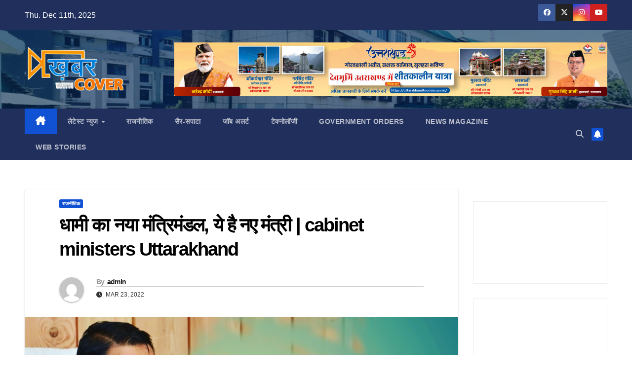

--- FILE ---
content_type: text/html; charset=UTF-8
request_url: https://khabarwithcover.com/new-cabinet-ministers-uttarakhand/
body_size: 24273
content:
<!DOCTYPE html><html lang="en-US" prefix="og: https://ogp.me/ns#"><head><script data-no-optimize="1">var litespeed_docref=sessionStorage.getItem("litespeed_docref");litespeed_docref&&(Object.defineProperty(document,"referrer",{get:function(){return litespeed_docref}}),sessionStorage.removeItem("litespeed_docref"));</script> <meta charset="UTF-8"><meta name="viewport" content="width=device-width, initial-scale=1"><link rel="profile" href="http://gmpg.org/xfn/11">
 <script type="text/template" id="pvc-stats-view-template"><i class="pvc-stats-icon medium" aria-hidden="true"><svg aria-hidden="true" focusable="false" data-prefix="far" data-icon="chart-bar" role="img" xmlns="http://www.w3.org/2000/svg" viewBox="0 0 512 512" class="svg-inline--fa fa-chart-bar fa-w-16 fa-2x"><path fill="currentColor" d="M396.8 352h22.4c6.4 0 12.8-6.4 12.8-12.8V108.8c0-6.4-6.4-12.8-12.8-12.8h-22.4c-6.4 0-12.8 6.4-12.8 12.8v230.4c0 6.4 6.4 12.8 12.8 12.8zm-192 0h22.4c6.4 0 12.8-6.4 12.8-12.8V140.8c0-6.4-6.4-12.8-12.8-12.8h-22.4c-6.4 0-12.8 6.4-12.8 12.8v198.4c0 6.4 6.4 12.8 12.8 12.8zm96 0h22.4c6.4 0 12.8-6.4 12.8-12.8V204.8c0-6.4-6.4-12.8-12.8-12.8h-22.4c-6.4 0-12.8 6.4-12.8 12.8v134.4c0 6.4 6.4 12.8 12.8 12.8zM496 400H48V80c0-8.84-7.16-16-16-16H16C7.16 64 0 71.16 0 80v336c0 17.67 14.33 32 32 32h464c8.84 0 16-7.16 16-16v-16c0-8.84-7.16-16-16-16zm-387.2-48h22.4c6.4 0 12.8-6.4 12.8-12.8v-70.4c0-6.4-6.4-12.8-12.8-12.8h-22.4c-6.4 0-12.8 6.4-12.8 12.8v70.4c0 6.4 6.4 12.8 12.8 12.8z" class=""></path></svg></i>
	 <%= total_view %> total views	<% if ( today_view > 0 ) { %>
		<span class="views_today">,  <%= today_view %> views today</span>
	<% } %>
	</span></script> <title>धामी का नया मंत्रिमंडल, ये है नए मंत्री | Cabinet Ministers Uttarakhand | Khabar With Cover</title><meta name="description" content="उत्तराखंड में बीजेपी की प्रचंड जीत के बाद पुष्कर धामी को एक बार फिर से मुख्यमंत्री बनाया गया है। तो वही आज शपथ ग्रहण से पहले धामी मंत्रिमंडल के लिए इन"/><meta name="robots" content="follow, index, max-snippet:-1, max-video-preview:-1, max-image-preview:large"/><link rel="canonical" href="https://khabarwithcover.com/new-cabinet-ministers-uttarakhand/" /><meta property="og:locale" content="en_US" /><meta property="og:type" content="article" /><meta property="og:title" content="धामी का नया मंत्रिमंडल, ये है नए मंत्री | Cabinet Ministers Uttarakhand | Khabar With Cover" /><meta property="og:description" content="उत्तराखंड में बीजेपी की प्रचंड जीत के बाद पुष्कर धामी को एक बार फिर से मुख्यमंत्री बनाया गया है। तो वही आज शपथ ग्रहण से पहले धामी मंत्रिमंडल के लिए इन" /><meta property="og:url" content="https://khabarwithcover.com/new-cabinet-ministers-uttarakhand/" /><meta property="og:site_name" content="Khabar With Cover" /><meta property="article:publisher" content="https://www.facebook.com/khabarwithcover/" /><meta property="article:tag" content="cabinet ministers Uttarakhand" /><meta property="article:tag" content="धामी मंत्रिमंडल" /><meta property="article:section" content="राजनीतिक" /><meta property="og:updated_time" content="2022-03-23T13:35:38+05:30" /><meta property="og:image" content="https://khabarwithcover.com/wp-content/uploads/2022/03/cabinetministersUttarakhand-1.jpg" /><meta property="og:image:secure_url" content="https://khabarwithcover.com/wp-content/uploads/2022/03/cabinetministersUttarakhand-1.jpg" /><meta property="og:image:width" content="1280" /><meta property="og:image:height" content="720" /><meta property="og:image:alt" content="धामी का नया मंत्रिमंडल, ये है नए मंत्री | cabinet ministers Uttarakhand" /><meta property="og:image:type" content="image/jpeg" /><meta property="article:published_time" content="2022-03-23T13:03:10+05:30" /><meta property="article:modified_time" content="2022-03-23T13:35:38+05:30" /><meta name="twitter:card" content="summary_large_image" /><meta name="twitter:title" content="धामी का नया मंत्रिमंडल, ये है नए मंत्री | Cabinet Ministers Uttarakhand | Khabar With Cover" /><meta name="twitter:description" content="उत्तराखंड में बीजेपी की प्रचंड जीत के बाद पुष्कर धामी को एक बार फिर से मुख्यमंत्री बनाया गया है। तो वही आज शपथ ग्रहण से पहले धामी मंत्रिमंडल के लिए इन" /><meta name="twitter:site" content="@https://twitter.com/KhabarWithCover" /><meta name="twitter:creator" content="@https://twitter.com/KhabarWithCover" /><meta name="twitter:image" content="https://khabarwithcover.com/wp-content/uploads/2022/03/cabinetministersUttarakhand-1.jpg" /><meta name="twitter:label1" content="Written by" /><meta name="twitter:data1" content="admin" /><meta name="twitter:label2" content="Time to read" /><meta name="twitter:data2" content="1 minute" /> <script type="application/ld+json" class="rank-math-schema-pro">{"@context":"https://schema.org","@graph":[{"@type":"Place","@id":"https://khabarwithcover.com/#place","address":{"@type":"PostalAddress","addressCountry":"madhusajwan77@gmail.com"}},{"@type":"Organization","@id":"https://khabarwithcover.com/#organization","name":"admin","url":"https://khabarwithcover.com","sameAs":["https://www.facebook.com/khabarwithcover/","https://twitter.com/https://twitter.com/KhabarWithCover"],"address":{"@type":"PostalAddress","addressCountry":"madhusajwan77@gmail.com"},"logo":{"@type":"ImageObject","@id":"https://khabarwithcover.com/#logo","url":"https://khabarwithcover.com/wp-content/uploads/2021/06/khabar-with-cover-logo.png","contentUrl":"https://khabarwithcover.com/wp-content/uploads/2021/06/khabar-with-cover-logo.png","caption":"Khabar With Cover","inLanguage":"en-US","width":"200","height":"88"},"location":{"@id":"https://khabarwithcover.com/#place"}},{"@type":"WebSite","@id":"https://khabarwithcover.com/#website","url":"https://khabarwithcover.com","name":"Khabar With Cover","publisher":{"@id":"https://khabarwithcover.com/#organization"},"inLanguage":"en-US"},{"@type":"ImageObject","@id":"https://khabarwithcover.com/wp-content/uploads/2022/03/cabinetministersUttarakhand-1.jpg","url":"https://khabarwithcover.com/wp-content/uploads/2022/03/cabinetministersUttarakhand-1.jpg","width":"1280","height":"720","inLanguage":"en-US"},{"@type":"WebPage","@id":"https://khabarwithcover.com/new-cabinet-ministers-uttarakhand/#webpage","url":"https://khabarwithcover.com/new-cabinet-ministers-uttarakhand/","name":"\u0927\u093e\u092e\u0940 \u0915\u093e \u0928\u092f\u093e \u092e\u0902\u0924\u094d\u0930\u093f\u092e\u0902\u0921\u0932, \u092f\u0947 \u0939\u0948 \u0928\u090f \u092e\u0902\u0924\u094d\u0930\u0940 | Cabinet Ministers Uttarakhand | Khabar With Cover","datePublished":"2022-03-23T13:03:10+05:30","dateModified":"2022-03-23T13:35:38+05:30","isPartOf":{"@id":"https://khabarwithcover.com/#website"},"primaryImageOfPage":{"@id":"https://khabarwithcover.com/wp-content/uploads/2022/03/cabinetministersUttarakhand-1.jpg"},"inLanguage":"en-US"},{"@type":"Person","@id":"https://khabarwithcover.com/new-cabinet-ministers-uttarakhand/#author","name":"admin","image":{"@type":"ImageObject","@id":"https://secure.gravatar.com/avatar/46741cec06fa3cba49a30d0163d816d51fe93bb34da570e613d2d03aa16ec421?s=96&amp;d=mm&amp;r=g","url":"https://secure.gravatar.com/avatar/46741cec06fa3cba49a30d0163d816d51fe93bb34da570e613d2d03aa16ec421?s=96&amp;d=mm&amp;r=g","caption":"admin","inLanguage":"en-US"},"worksFor":{"@id":"https://khabarwithcover.com/#organization"}},{"@type":"NewsArticle","headline":"\u0927\u093e\u092e\u0940 \u0915\u093e \u0928\u092f\u093e \u092e\u0902\u0924\u094d\u0930\u093f\u092e\u0902\u0921\u0932, \u092f\u0947 \u0939\u0948 \u0928\u090f \u092e\u0902\u0924\u094d\u0930\u0940 | Cabinet Ministers Uttarakhand | Khabar With Cover","datePublished":"2022-03-23T13:03:10+05:30","dateModified":"2022-03-23T13:35:38+05:30","author":{"@id":"https://khabarwithcover.com/new-cabinet-ministers-uttarakhand/#author","name":"admin"},"publisher":{"@id":"https://khabarwithcover.com/#organization"},"description":"\u0909\u0924\u094d\u0924\u0930\u093e\u0916\u0902\u0921 \u092e\u0947\u0902 \u092c\u0940\u091c\u0947\u092a\u0940 \u0915\u0940 \u092a\u094d\u0930\u091a\u0902\u0921 \u091c\u0940\u0924 \u0915\u0947 \u092c\u093e\u0926 \u092a\u0941\u0937\u094d\u0915\u0930 \u0927\u093e\u092e\u0940 \u0915\u094b \u090f\u0915 \u092c\u093e\u0930 \u092b\u093f\u0930 \u0938\u0947 \u092e\u0941\u0916\u094d\u092f\u092e\u0902\u0924\u094d\u0930\u0940 \u092c\u0928\u093e\u092f\u093e \u0917\u092f\u093e \u0939\u0948\u0964 \u0924\u094b \u0935\u0939\u0940 \u0906\u091c \u0936\u092a\u0925 \u0917\u094d\u0930\u0939\u0923 \u0938\u0947 \u092a\u0939\u0932\u0947 \u0927\u093e\u092e\u0940 \u092e\u0902\u0924\u094d\u0930\u093f\u092e\u0902\u0921\u0932 \u0915\u0947 \u0932\u093f\u090f \u0907\u0928","copyrightYear":"2022","copyrightHolder":{"@id":"https://khabarwithcover.com/#organization"},"name":"\u0927\u093e\u092e\u0940 \u0915\u093e \u0928\u092f\u093e \u092e\u0902\u0924\u094d\u0930\u093f\u092e\u0902\u0921\u0932, \u092f\u0947 \u0939\u0948 \u0928\u090f \u092e\u0902\u0924\u094d\u0930\u0940 | Cabinet Ministers Uttarakhand | Khabar With Cover","@id":"https://khabarwithcover.com/new-cabinet-ministers-uttarakhand/#richSnippet","isPartOf":{"@id":"https://khabarwithcover.com/new-cabinet-ministers-uttarakhand/#webpage"},"image":{"@id":"https://khabarwithcover.com/wp-content/uploads/2022/03/cabinetministersUttarakhand-1.jpg"},"inLanguage":"en-US","mainEntityOfPage":{"@id":"https://khabarwithcover.com/new-cabinet-ministers-uttarakhand/#webpage"}}]}</script> <link rel='dns-prefetch' href='//static.addtoany.com' /><link rel='dns-prefetch' href='//www.googletagmanager.com' /><link rel='dns-prefetch' href='//fonts.googleapis.com' /><link rel='dns-prefetch' href='//pagead2.googlesyndication.com' /><link rel='dns-prefetch' href='//fundingchoicesmessages.google.com' /><link rel="alternate" type="application/rss+xml" title="Khabar With Cover &raquo; Feed" href="https://khabarwithcover.com/feed/" /><link rel="alternate" type="application/rss+xml" title="Khabar With Cover &raquo; Comments Feed" href="https://khabarwithcover.com/comments/feed/" /><link rel="alternate" type="application/rss+xml" title="Khabar With Cover &raquo; धामी का नया मंत्रिमंडल, ये है नए मंत्री | cabinet ministers Uttarakhand Comments Feed" href="https://khabarwithcover.com/new-cabinet-ministers-uttarakhand/feed/" /><link rel="alternate" type="application/rss+xml" title="Khabar With Cover &raquo; Stories Feed" href="https://khabarwithcover.com/web-stories/feed/"><style id="litespeed-ccss">.wp-block-embed{overflow-wrap:break-word}.wp-block-embed iframe{max-width:100%}.wp-block-embed__wrapper{position:relative}.wp-embed-responsive .wp-has-aspect-ratio .wp-block-embed__wrapper:before{content:"";display:block;padding-top:50%}.wp-embed-responsive .wp-has-aspect-ratio iframe{bottom:0;height:100%;left:0;position:absolute;right:0;top:0;width:100%}.wp-embed-responsive .wp-embed-aspect-16-9 .wp-block-embed__wrapper:before{padding-top:56.25%}.wp-block-image img{box-sizing:border-box;height:auto;max-width:100%;vertical-align:bottom}ul{box-sizing:border-box}:root{--wp--preset--font-size--normal:16px;--wp--preset--font-size--huge:42px}.screen-reader-text{border:0;clip-path:inset(50%);height:1px;margin:-1px;overflow:hidden;padding:0;position:absolute;width:1px;word-wrap:normal!important}html :where(img[class*=wp-image-]){height:auto;max-width:100%}:where(figure){margin:0 0 1em}.wp-block-embed{margin:0 0 1em}.wp-block-image{margin:0 0 1em}:root{--wp--preset--aspect-ratio--square:1;--wp--preset--aspect-ratio--4-3:4/3;--wp--preset--aspect-ratio--3-4:3/4;--wp--preset--aspect-ratio--3-2:3/2;--wp--preset--aspect-ratio--2-3:2/3;--wp--preset--aspect-ratio--16-9:16/9;--wp--preset--aspect-ratio--9-16:9/16;--wp--preset--color--black:#000000;--wp--preset--color--cyan-bluish-gray:#abb8c3;--wp--preset--color--white:#ffffff;--wp--preset--color--pale-pink:#f78da7;--wp--preset--color--vivid-red:#cf2e2e;--wp--preset--color--luminous-vivid-orange:#ff6900;--wp--preset--color--luminous-vivid-amber:#fcb900;--wp--preset--color--light-green-cyan:#7bdcb5;--wp--preset--color--vivid-green-cyan:#00d084;--wp--preset--color--pale-cyan-blue:#8ed1fc;--wp--preset--color--vivid-cyan-blue:#0693e3;--wp--preset--color--vivid-purple:#9b51e0;--wp--preset--gradient--vivid-cyan-blue-to-vivid-purple:linear-gradient(135deg,rgba(6,147,227,1) 0%,rgb(155,81,224) 100%);--wp--preset--gradient--light-green-cyan-to-vivid-green-cyan:linear-gradient(135deg,rgb(122,220,180) 0%,rgb(0,208,130) 100%);--wp--preset--gradient--luminous-vivid-amber-to-luminous-vivid-orange:linear-gradient(135deg,rgba(252,185,0,1) 0%,rgba(255,105,0,1) 100%);--wp--preset--gradient--luminous-vivid-orange-to-vivid-red:linear-gradient(135deg,rgba(255,105,0,1) 0%,rgb(207,46,46) 100%);--wp--preset--gradient--very-light-gray-to-cyan-bluish-gray:linear-gradient(135deg,rgb(238,238,238) 0%,rgb(169,184,195) 100%);--wp--preset--gradient--cool-to-warm-spectrum:linear-gradient(135deg,rgb(74,234,220) 0%,rgb(151,120,209) 20%,rgb(207,42,186) 40%,rgb(238,44,130) 60%,rgb(251,105,98) 80%,rgb(254,248,76) 100%);--wp--preset--gradient--blush-light-purple:linear-gradient(135deg,rgb(255,206,236) 0%,rgb(152,150,240) 100%);--wp--preset--gradient--blush-bordeaux:linear-gradient(135deg,rgb(254,205,165) 0%,rgb(254,45,45) 50%,rgb(107,0,62) 100%);--wp--preset--gradient--luminous-dusk:linear-gradient(135deg,rgb(255,203,112) 0%,rgb(199,81,192) 50%,rgb(65,88,208) 100%);--wp--preset--gradient--pale-ocean:linear-gradient(135deg,rgb(255,245,203) 0%,rgb(182,227,212) 50%,rgb(51,167,181) 100%);--wp--preset--gradient--electric-grass:linear-gradient(135deg,rgb(202,248,128) 0%,rgb(113,206,126) 100%);--wp--preset--gradient--midnight:linear-gradient(135deg,rgb(2,3,129) 0%,rgb(40,116,252) 100%);--wp--preset--font-size--small:13px;--wp--preset--font-size--medium:20px;--wp--preset--font-size--large:36px;--wp--preset--font-size--x-large:42px;--wp--preset--spacing--20:0.44rem;--wp--preset--spacing--30:0.67rem;--wp--preset--spacing--40:1rem;--wp--preset--spacing--50:1.5rem;--wp--preset--spacing--60:2.25rem;--wp--preset--spacing--70:3.38rem;--wp--preset--spacing--80:5.06rem;--wp--preset--shadow--natural:6px 6px 9px rgba(0, 0, 0, 0.2);--wp--preset--shadow--deep:12px 12px 50px rgba(0, 0, 0, 0.4);--wp--preset--shadow--sharp:6px 6px 0px rgba(0, 0, 0, 0.2);--wp--preset--shadow--outlined:6px 6px 0px -3px rgba(255, 255, 255, 1), 6px 6px rgba(0, 0, 0, 1);--wp--preset--shadow--crisp:6px 6px 0px rgba(0, 0, 0, 1)}:root{--blue:#007bff;--indigo:#6610f2;--purple:#6f42c1;--pink:#e83e8c;--red:#dc3545;--orange:#fd7e14;--yellow:#ffc107;--green:#28a745;--teal:#20c997;--cyan:#17a2b8;--white:#fff;--gray:#6c757d;--gray-dark:#343a40;--primary:#007bff;--secondary:#6c757d;--success:#28a745;--info:#17a2b8;--warning:#ffc107;--danger:#dc3545;--light:#f8f9fa;--dark:#343a40;--breakpoint-xs:0;--breakpoint-sm:576px;--breakpoint-md:768px;--breakpoint-lg:992px;--breakpoint-xl:1200px;--font-family-sans-serif:-apple-system, BlinkMacSystemFont, "Segoe UI", Roboto, "Helvetica Neue", Arial, "Noto Sans", sans-serif, "Apple Color Emoji", "Segoe UI Emoji", "Segoe UI Symbol", "Noto Color Emoji";--font-family-monospace:SFMono-Regular, Menlo, Monaco, Consolas, "Liberation Mono", "Courier New", monospace}*,*::before,*::after{box-sizing:border-box}html{font-family:sans-serif;line-height:1.15;-webkit-text-size-adjust:100%}aside,figure,header,main,nav{display:block}body{margin:0;font-family:-apple-system,BlinkMacSystemFont,"Segoe UI",Roboto,"Helvetica Neue",Arial,"Noto Sans",sans-serif,"Apple Color Emoji","Segoe UI Emoji","Segoe UI Symbol","Noto Color Emoji";font-size:1rem;font-weight:400;line-height:1.5;color:#212529;text-align:left;background-color:#fff}h1,h4{margin-top:0;margin-bottom:.5rem}p{margin-top:0;margin-bottom:1rem}ul{margin-top:0;margin-bottom:1rem}ul ul{margin-bottom:0}a{color:#007bff;text-decoration:none;background-color:#fff0}a:not([href]){color:inherit;text-decoration:none}figure{margin:0 0 1rem}img{vertical-align:middle;border-style:none}button{border-radius:0}input,button{margin:0;font-family:inherit;font-size:inherit;line-height:inherit}button,input{overflow:visible}button{text-transform:none}button,[type="button"],[type="submit"]{-webkit-appearance:button}button::-moz-focus-inner,[type="button"]::-moz-focus-inner,[type="submit"]::-moz-focus-inner{padding:0;border-style:none}[type="search"]{outline-offset:-2px;-webkit-appearance:none}[type="search"]::-webkit-search-decoration{-webkit-appearance:none}::-webkit-file-upload-button{font:inherit;-webkit-appearance:button}h1,h4{margin-bottom:.5rem;font-weight:500;line-height:1.2}h1{font-size:2.5rem}h4{font-size:1.5rem}.img-fluid{max-width:100%;height:auto}.container-fluid{width:100%;padding-right:15px;padding-left:15px;margin-right:auto;margin-left:auto}.row{display:-ms-flexbox;display:flex;-ms-flex-wrap:wrap;flex-wrap:wrap;margin-right:-15px;margin-left:-15px}.col-md-3,.col-md-4,.col-md-6,.col-md-8,.col-md-9,.col-lg-3,.col-lg-9{position:relative;width:100%;padding-right:15px;padding-left:15px}@media (min-width:768px){.col-md-3{-ms-flex:0 0 25%;flex:0 0 25%;max-width:25%}.col-md-4{-ms-flex:0 0 33.333333%;flex:0 0 33.333333%;max-width:33.333333%}.col-md-6{-ms-flex:0 0 50%;flex:0 0 50%;max-width:50%}.col-md-8{-ms-flex:0 0 66.666667%;flex:0 0 66.666667%;max-width:66.666667%}.col-md-9{-ms-flex:0 0 75%;flex:0 0 75%;max-width:75%}}@media (min-width:992px){.col-lg-3{-ms-flex:0 0 25%;flex:0 0 25%;max-width:25%}.col-lg-9{-ms-flex:0 0 75%;flex:0 0 75%;max-width:75%}}.form-control{display:block;width:100%;height:calc(1.5em + 0.75rem + 2px);padding:.375rem .75rem;font-size:1rem;font-weight:400;line-height:1.5;color:#495057;background-color:#fff;background-clip:padding-box;border:1px solid #ced4da;border-radius:.25rem}.form-control::-ms-expand{background-color:#fff0;border:0}.form-control:-moz-focusring{color:#fff0;text-shadow:0 0 0#495057}.form-control::-webkit-input-placeholder{color:#6c757d;opacity:1}.form-control::-moz-placeholder{color:#6c757d;opacity:1}.form-control:-ms-input-placeholder{color:#6c757d;opacity:1}.form-control::-ms-input-placeholder{color:#6c757d;opacity:1}.btn{display:inline-block;font-weight:400;color:#212529;text-align:center;vertical-align:middle;background-color:#fff0;border:1px solid #fff0;padding:.375rem .75rem;font-size:1rem;line-height:1.5;border-radius:.25rem}.collapse:not(.show){display:none}.dropdown{position:relative}.dropdown-toggle{white-space:nowrap}.dropdown-toggle::after{display:inline-block;margin-left:.255em;vertical-align:.255em;content:"";border-top:.3em solid;border-right:.3em solid #fff0;border-bottom:0;border-left:.3em solid #fff0}.dropdown-menu{position:absolute;top:100%;left:0;z-index:1000;display:none;float:left;min-width:10rem;padding:.5rem 0;margin:.125rem 0 0;font-size:1rem;color:#212529;text-align:left;list-style:none;background-color:#fff;background-clip:padding-box;border:1px solid rgb(0 0 0/.15);border-radius:.25rem}.dropdown-item{display:block;width:100%;padding:.25rem 1.5rem;clear:both;font-weight:400;color:#212529;text-align:inherit;white-space:nowrap;background-color:#fff0;border:0}.input-group{position:relative;display:-ms-flexbox;display:flex;-ms-flex-wrap:wrap;flex-wrap:wrap;-ms-flex-align:stretch;align-items:stretch;width:100%}.input-group>.form-control{position:relative;-ms-flex:1 1 0%;flex:1 1 0%;min-width:0;margin-bottom:0}.input-group>.form-control:not(:last-child){border-top-right-radius:0;border-bottom-right-radius:0}.nav{display:-ms-flexbox;display:flex;-ms-flex-wrap:wrap;flex-wrap:wrap;padding-left:0;margin-bottom:0;list-style:none}.nav-link{display:block;padding:.5rem 1rem}.navbar{position:relative;display:-ms-flexbox;display:flex;-ms-flex-wrap:wrap;flex-wrap:wrap;-ms-flex-align:center;align-items:center;-ms-flex-pack:justify;justify-content:space-between;padding:.5rem 1rem}.navbar .container-fluid{display:-ms-flexbox;display:flex;-ms-flex-wrap:wrap;flex-wrap:wrap;-ms-flex-align:center;align-items:center;-ms-flex-pack:justify;justify-content:space-between}.navbar-brand{display:inline-block;padding-top:.3125rem;padding-bottom:.3125rem;margin-right:1rem;font-size:1.25rem;line-height:inherit;white-space:nowrap}.navbar-nav{display:-ms-flexbox;display:flex;-ms-flex-direction:column;flex-direction:column;padding-left:0;margin-bottom:0;list-style:none}.navbar-nav .nav-link{padding-right:0;padding-left:0}.navbar-nav .dropdown-menu{position:static;float:none}.navbar-collapse{-ms-flex-preferred-size:100%;flex-basis:100%;-ms-flex-positive:1;flex-grow:1;-ms-flex-align:center;align-items:center}.navbar-toggler{padding:.25rem .75rem;font-size:1.25rem;line-height:1;background-color:#fff0;border:1px solid #fff0;border-radius:.25rem}@media (max-width:991.98px){.navbar-expand-lg>.container-fluid{padding-right:0;padding-left:0}}@media (min-width:992px){.navbar-expand-lg{-ms-flex-flow:row nowrap;flex-flow:row nowrap;-ms-flex-pack:start;justify-content:flex-start}.navbar-expand-lg .navbar-nav{-ms-flex-direction:row;flex-direction:row}.navbar-expand-lg .navbar-nav .dropdown-menu{position:absolute}.navbar-expand-lg .navbar-nav .nav-link{padding-right:.5rem;padding-left:.5rem}.navbar-expand-lg>.container-fluid{-ms-flex-wrap:nowrap;flex-wrap:nowrap}.navbar-expand-lg .navbar-collapse{display:-ms-flexbox!important;display:flex!important;-ms-flex-preferred-size:auto;flex-basis:auto}.navbar-expand-lg .navbar-toggler{display:none}}.media{display:-ms-flexbox;display:flex;-ms-flex-align:start;align-items:flex-start}.media-body{-ms-flex:1;flex:1}.clearfix::after{display:block;clear:both;content:""}.d-none{display:none!important}@media (min-width:768px){.d-md-block{display:block!important}}@media (min-width:992px){.d-lg-flex{display:-ms-flexbox!important;display:flex!important}}.align-items-center{-ms-flex-align:center!important;align-items:center!important}.position-relative{position:relative!important}.my-2{margin-top:0.5rem!important}.mx-2{margin-right:0.5rem!important}.my-2{margin-bottom:0.5rem!important}.mx-2{margin-left:0.5rem!important}.pr-2{padding-right:0.5rem!important}.pl-3{padding-left:1rem!important}.mr-auto,.mx-auto{margin-right:auto!important}.ml-auto,.mx-auto{margin-left:auto!important}@media (min-width:992px){.my-lg-0{margin-top:0!important}.my-lg-0{margin-bottom:0!important}}:root{--headFont:'Montserrat', sans-serif;--bodyFont:'Work Sans', sans-serif}.burger{position:relative;display:block;z-index:12;width:1.75rem;height:1rem;border:none;outline:none;background:none;visibility:visible;transform:rotate(0deg)}.burger-line{position:absolute;display:block;right:0;width:100%;height:2px;border:none;outline:none;opacity:1;transform:rotate(0deg);background-color:#fff}.burger-line:nth-child(3){top:1rem}.burger-line:nth-child(1){top:0}.burger-line:nth-child(2){top:.5rem}.site-title{font-size:34px;margin-bottom:0;font-weight:700;font-family:var(--headFont);letter-spacing:-.05em;line-height:1.3}.navbar-header .site-description{letter-spacing:1.2px;margin-bottom:0}.m-header{display:none}.mg-head-detail{padding:8px 0}.mg-head-detail .info-left{display:block;float:left;margin:0;padding:0}.mg-head-detail .info-left li{display:inline-block;margin-right:15px;padding:0;line-height:35px}.info-right{display:block;float:right;margin:0;padding:0}.info-right li{display:inline-block;padding:0}.mg-head-detail .info-right li a{font-size:13px}.mg-head-detail .info-right i{font-size:14px;padding-right:10px}.mg-nav-widget-area{padding-bottom:0}.mg-nav-widget-area .site-branding-text .site-title{margin-bottom:5px}.mg-menu-full{position:relative}.mg-nav-widget-area .header-ads{display:flex;justify-content:flex-end}.mg-headwidget .navbar-wp{position:inherit;left:0;right:0;top:0;margin:0;z-index:999;border-radius:0}.mg-headwidget .navbar-wp .navbar-nav>li>a{padding:10px 22px;font-size:14px;text-transform:uppercase;font-family:var(--headFont);line-height:2.3}.navbar-wp .navbar-nav>li>a.homebtn span{font-size:18px;line-height:.98}.mg-nav-widget-area-back{background-position:center;background-size:cover;background-repeat:no-repeat}.mg-nav-widget-area-back .inner{width:100%;padding:25px 0}.mg-headwidget .navbar-brand{padding:0}.navbar-wp{margin:0;padding:0;border:none;border-radius:0;z-index:1000}.navbar-brand{font-size:26px;height:auto;line-height:25px;margin-right:50px;padding:15px 0;text-shadow:2px 2px 1px rgb(150 150 183/.18);display:inherit}.navbar-wp .navbar-nav>li>a{padding:30px 16px;margin-right:0;font-size:16px;letter-spacing:.5px;margin-bottom:0;font-weight:600;text-transform:capitalize;display:block}.navbar-wp .navbar-nav>.active>a{background:none}.navbar-wp .dropdown-menu{min-width:250px;padding:0;border:none;border-radius:0;z-index:10;right:auto;left:0}.navbar-wp .dropdown-menu>li,.navbar-wp .dropdown-menu>li:last-child{border:0}.navbar-wp .dropdown-menu>li>a{padding:12px 15px;font-size:12px;font-family:var(--bodyFont);display:block;font-weight:400;text-transform:uppercase}.navbar-wp .dropdown-menu.searchinner{left:inherit!important;right:0!important;padding:10px}.navbar-wp .dropdown-menu.searchinner .btn{border:medium none;border-radius:0 4px 4px 0;height:40px;line-height:25px;padding:5px 15px}.mg-search-box .dropdown-toggle::after{display:none}.mobilehomebtn{display:none;width:30px;text-align:center;line-height:30px;height:30px}.btn-bell{padding:5px;line-height:1;display:inline-flex;align-items:center;justify-content:center}html{font-size:100%}@media only screen and (max-width:1200px){html{font-size:95%}}@media screen and (max-width:991px){html{font-size:90%}}@media screen and (max-width:767px){html{font-size:85%}}@media screen and (max-width:575px){html{font-size:80%}}body{padding:0;margin:0;font-family:var(--bodyFont);font-size:16px;-webkit-font-smoothing:antialiased;font-weight:400;line-height:30px;word-wrap:break-word}.container-fluid{padding-right:50px;padding-left:50px}input[type="search"]{border-radius:0;margin-bottom:20px;box-shadow:inherit;padding:6px 12px;line-height:40px;border-width:2px;border-style:solid;width:100%}button{padding:5px 35px;line-height:30px;border-radius:4px;font-weight:700;font-size:14px;border-width:1px;border-style:solid;box-shadow:0 2px 2px 0 rgb(0 0 0/.14),0 3px 1px -2px rgb(0 0 0/.2),0 1px 5px 0 rgb(0 0 0/.12)}.form-control{border-radius:0;margin-bottom:20px;box-shadow:inherit;padding:6px 12px;line-height:40px;border-width:2px;border-style:solid;height:40px}.avatar{border-radius:50px}#content{padding-top:60px;padding-bottom:60px}iframe{max-width:100%}h1{font-size:34px;line-height:1.3}h4{font-size:24px;line-height:1.3}h1,h4{font-weight:700;font-family:var(--headFont);letter-spacing:-.05em;line-height:1.3;margin:0 0 1.4rem}@media screen and (min-width:768px){.sidebar-sticky{position:sticky;align-self:flex-start;top:24px}}img{height:auto;max-width:100%}.btn{padding:2px 26px;line-height:30px;overflow:hidden;position:relative;border-radius:4px;font-weight:700;display:inline-block;border-width:2px;border-style:solid}.mg-sidebar .mg-widget.widget_block.widget_media_image{padding:20px}.mg-sidebar .wp-block-image{margin:0}.mg-blog-post-box{margin-bottom:50px;padding:0;box-shadow:0 1px 3px rgb(0 0 0/.15);background:#fff}.mg-blog-post-box>.img-fluid{max-width:100%}.mg-blog-post-box .mg-blog-category{margin-bottom:10px}.mg-blog-date{padding:0;font-size:12px;margin-right:14px;font-weight:500;text-transform:uppercase}.mg-blog-post-box h1.title.single{overflow:inherit;display:inherit}.mg-blog-category{margin:0 0 5px;width:auto;line-height:0;display:flex;flex-wrap:wrap;gap:7px}.mg-blog-category a{display:inline-block;font-size:10px;padding:4px 6px;line-height:10px;text-transform:uppercase;font-weight:700;border-radius:3px;margin-right:0}.mg-blog-post-box .mg-header{padding:20px 40px}.mg-blog-post-box:has(.single-featured-image) .mg-header{padding:20px 70px}.mg-blog-post-box .mg-header h1{font-size:38px;font-weight:800}.mg-blog-post-box .mg-header h4{font-size:14px;font-weight:700;border-bottom:1px solid #ccc;margin-bottom:0}.mg-blog-post-box .mg-header .mg-author-pic img{width:50px;height:50px}.mg-blog-post-box .mg-header .mg-blog-date i{padding-right:4px}.mg-blog-post-box .mg-header .mg-info-author-block{border:none;box-shadow:inherit;margin:0;padding:10px 0}.mg-info-author-block{margin-bottom:30px;margin-top:-20px;padding:20px 40px;box-shadow:0 1px 3px rgb(0 0 0/.15);align-items:center}.mg-info-author-block h4{font-size:24px;font-weight:700;margin-bottom:0}.mg-info-author-block h4 span{font-size:14px;padding-right:5px}.mg-info-author-block .mg-author-pic img{margin:0 25px 0 0;float:left;border-radius:50%;box-shadow:0 2px 2px 0 rgb(0 0 0/.14),0 3px 1px -2px rgb(0 0 0/.2),0 1px 5px 0 rgb(0 0 0/.12);width:80px;height:80px}.mg-info-author-block a{display:inline-block}.mg-blog-inner h4.title{overflow-y:hidden}.mg-blog-post-3.minh h4{line-height:25px;margin-bottom:.5rem}.mg-blog-inner h4{display:block;display:-webkit-box;max-height:100%;-webkit-line-clamp:2;-webkit-box-orient:vertical;overflow:hidden;text-overflow:ellipsis}.mg-sidebar .mg-widget{margin-bottom:30px;padding:10px 20px;border-radius:0;border-width:1px;border-style:solid;overflow-x:hidden}.mg-social{padding:0;margin:0}.mg-social li{display:inline-block!important;margin-right:0;border-bottom:none!important}.mg-social li span.icon-soci{display:inline-block;float:left;height:35px;line-height:35px;margin:0;text-align:center;width:35px;border-radius:3px}.mg-social li span.icon-soci i{font-size:14px;padding:0}.ta_upscr{bottom:2%;display:none;height:40px;opacity:1;overflow:hidden;position:fixed;right:10px;text-align:center;width:40px;z-index:9999;border-radius:3px;border-width:2px;border-style:solid;box-shadow:0 2px 2px 0 rgb(0 0 0/.14),0 3px 1px -2px rgb(0 0 0/.2),0 1px 5px 0 rgb(0 0 0/.12)}.ta_upscr i{font-size:16px;line-height:40px}.screen-reader-text{border:0;clip:rect(1px,1px,1px,1px);clip-path:inset(50%);height:1px;margin:-1px;overflow:hidden;padding:0;position:absolute!important;width:1px;word-wrap:normal!important}input[type="search"]{margin-bottom:15px}.nav.navbar-nav:not(.sm-collapsible) .menu-item-has-children .nav-link:after{content:"";font-family:"Font Awesome 6 Free";margin-left:.255em;font-size:10px;vertical-align:.255em;font-weight:900}@media (min-width:1200px){.mg-blog-inner h4{margin-bottom:.5rem;line-height:25px}}@media (max-width:1200px){.mg-blog-inner h4{margin-bottom:.5rem;line-height:25px}}@media (max-width:991.98px){li.active.home{display:none}.m-header{width:100%;padding-right:15px;padding-left:15px;display:flex;justify-content:space-between}.mobilehomebtn{display:block}.desk-header{display:none}.m-header .navbar-toggler{margin-top:.5rem;margin-bottom:.5rem;padding:.5rem .75rem;box-shadow:none}}@media screen and (min-width:240px) and (max-width:767px){.mg-head-detail .info-right,.mg-head-detail .info-left{float:none;text-align:center}.navbar-brand{margin-right:unset}.mg-sidebar .mg-widget{margin-bottom:20px}.mg-blog-post-box .mg-header{padding:30px 20px}.mg-blog-post-box .mg-info-author-block{padding:30px 20px}.navbar-wp .navbar-nav>li>a{padding:10px 16px}.navbar-wp .navbar-nav>.active>a{border-bottom:none}.mg-headwidget .navbar-wp .navbar-nav>li>a{padding:12px 16px}.mg-sidebar{margin:20px 0 0 0}.text-center-xs{text-align:center}.col-md-4{margin-bottom:15px}li.active.home{display:none}}@media (max-width:767.98px){.wp-block-embed iframe{max-width:100%;height:auto}}@media (max-width:576px){.mg-nav-widget-area .header-ads{padding-top:10px}.mg-blog-post-box .mg-header h1{font-size:32px}}@media (min-width:768px) and (max-width:991px){.navbar-header{float:none}}@media only screen and (min-width:320px) and (max-width:480px){.mg-head-detail .info-left{float:none;text-align:center;margin:0;float:none}.mg-head-detail .info-right{float:none;text-align:center;margin:0;float:none}.navbar-wp .navbar-nav>li>a{padding:12px}.navbar-wp .mg-search-box{float:left}}@media screen and (min-width:240px) and (max-width:1179px){.container-fluid{padding-right:15px;padding-left:15px}}@media (min-width:508px) and (max-width:991px){.mg-nav-widget-area .site-title a{font-size:31px}.mg-nav-widget-area .site-branding-text .site-title a{font-size:30px}}@media only screen and (max-width:640px){.mg-nav-widget-area .site-branding-text .site-title a{font-size:30px}}.mg-headwidget .mg-head-detail{background:#202f5b}.mg-head-detail .info-left li,.mg-headwidget .mg-head-detail li a i,.mg-headwidget .mg-head-detail .info-right li a{color:#fff}.mg-headwidget .mg-head-detail li a i{color:#fff}.mg-headwidget .mg-head-detail .info-right li a i{color:#fff}.mg-headwidget .navbar-wp{background:#202f5b}.mg-headwidget .navbar-header .navbar-brand{color:#222}.mg-headwidget .navbar-wp .navbar-nav>li>a{color:rgb(255 255 255/.71)}.mg-headwidget .navbar-wp .navbar-nav>.active>a{color:#fff;background:#1151d3}a.newsup-categories.category-color-1{background:#1151d3}.navbar-wp .dropdown-menu{background:#1f2024}.navbar-wp .dropdown-menu>li>a{background:#1f2024!important;color:#fff!important}.mg-search-box .btn{background:#1151d3;border-color:#1151d3;color:#fff}.mg-search-box a{color:rgb(255 255 255/.71)}.mobilehomebtn{background:#1151d3;color:#fff}body{color:#222}button{background:#1151d3;border-color:#1151d3;color:#fff}a{color:#1151d3}.mg-social li a{color:#fff!important}.mg-blog-inner h4,.mg-blog-inner h4 a{color:#fff}.mg-blog-post-box .mg-header h1 a{color:#000}.mg-blog-category a{color:#fff;background:#1151d3}.mg-blog-date{color:#333}.mg-info-author-block{background:#fff;border-color:#eaeaea;color:#222}.mg-info-author-block a{color:#212121}.mg-info-author-block h4{color:#333}.mg-info-author-block h4 span{color:#999}.mg-sidebar .mg-widget{background:#fff;border-color:#eee}h1,h4{color:#212121}.btn{background:#1151d3;color:#fff}.btn-theme{background:#1151d3;color:#fff;border-color:#1151d3}.facebook{background:#3b5998;color:#fff}.x-twitter{background:#222}.instagram{color:#fff;background:radial-gradient(circle farthest-corner at 32% 106%,#ffe17d 0,#ffcd69 10%,#fa9137 28%,#eb4141 42%,transparent 82%),linear-gradient(135deg,#234bd7 12%,#c33cbe 58%)}.youtube{background:#cd201f;color:#fff}footer .mg-widget a{color:#fff}.ta_upscr{background:#1151d3;border-color:#1151d3;color:#fff!important}.form-control{border-color:#eef3fb}.fa{font-family:var(--fa-style-family,"Font Awesome 6 Free");font-weight:var(--fa-style,900)}.fa,.fa-brands,.fa-solid,.fab,.fas{-moz-osx-font-smoothing:grayscale;-webkit-font-smoothing:antialiased;display:var(--fa-display,inline-block);font-style:normal;font-variant:normal;line-height:1;text-rendering:auto}.fa-solid,.fas{font-family:"Font Awesome 6 Free"}.fa-brands,.fab{font-family:"Font Awesome 6 Brands"}.fa-house-chimney:before{content:""}.fa-clock:before{content:""}.fa-bell:before{content:""}.fa-search:before{content:""}.fa-angle-up:before{content:""}:host,:root{--fa-style-family-brands:"Font Awesome 6 Brands";--fa-font-brands:normal 400 1em/1 "Font Awesome 6 Brands"}.fa-brands,.fab{font-weight:400}.fa-x-twitter:before{content:""}.fa-instagram:before{content:""}.fa-facebook:before{content:""}.fa-youtube:before{content:""}:host,:root{--fa-font-regular:normal 400 1em/1 "Font Awesome 6 Free"}:host,:root{--fa-style-family-classic:"Font Awesome 6 Free";--fa-font-solid:normal 900 1em/1 "Font Awesome 6 Free"}.fa-solid,.fas{font-weight:900}.navbar-nav:not([data-sm-skip]) .dropdown-item{white-space:normal}.a2a_kit a:empty{display:none}.addtoany_list a{border:0;box-shadow:none;display:inline-block;font-size:16px;padding:0 4px;vertical-align:middle}.addtoany_list.a2a_kit_size_32 a{font-size:32px}.wrapper{background-color:ffffff}.site-title,.site-description{position:absolute;clip:rect(1px,1px,1px,1px)}body.custom-background{background-color:#fff}.navbar-brand img{max-width:200px}.single .mg-blog-inner .title,.mg-blog-inner .title a{display:none}</style><link rel="preload" data-asynced="1" data-optimized="2" as="style" onload="this.onload=null;this.rel='stylesheet'" href="https://khabarwithcover.com/wp-content/litespeed/ucss/ae1daab7d6041484f6d8318401f62a36.css?ver=cbaa4" /><script type="litespeed/javascript">!function(a){"use strict";var b=function(b,c,d){function e(a){return h.body?a():void setTimeout(function(){e(a)})}function f(){i.addEventListener&&i.removeEventListener("load",f),i.media=d||"all"}var g,h=a.document,i=h.createElement("link");if(c)g=c;else{var j=(h.body||h.getElementsByTagName("head")[0]).childNodes;g=j[j.length-1]}var k=h.styleSheets;i.rel="stylesheet",i.href=b,i.media="only x",e(function(){g.parentNode.insertBefore(i,c?g:g.nextSibling)});var l=function(a){for(var b=i.href,c=k.length;c--;)if(k[c].href===b)return a();setTimeout(function(){l(a)})};return i.addEventListener&&i.addEventListener("load",f),i.onloadcssdefined=l,l(f),i};"undefined"!=typeof exports?exports.loadCSS=b:a.loadCSS=b}("undefined"!=typeof global?global:this);!function(a){if(a.loadCSS){var b=loadCSS.relpreload={};if(b.support=function(){try{return a.document.createElement("link").relList.supports("preload")}catch(b){return!1}},b.poly=function(){for(var b=a.document.getElementsByTagName("link"),c=0;c<b.length;c++){var d=b[c];"preload"===d.rel&&"style"===d.getAttribute("as")&&(a.loadCSS(d.href,d,d.getAttribute("media")),d.rel=null)}},!b.support()){b.poly();var c=a.setInterval(b.poly,300);a.addEventListener&&a.addEventListener("load",function(){b.poly(),a.clearInterval(c)}),a.attachEvent&&a.attachEvent("onload",function(){a.clearInterval(c)})}}}(this);</script> <script type="litespeed/javascript" data-src="https://khabarwithcover.com/wp-includes/js/jquery/jquery.min.js?ver=3.7.1" id="jquery-core-js"></script> 
 <script type="litespeed/javascript" data-src="https://www.googletagmanager.com/gtag/js?id=G-ENKN1N4TVR" id="google_gtagjs-js"></script> <script id="google_gtagjs-js-after" type="litespeed/javascript">window.dataLayer=window.dataLayer||[];function gtag(){dataLayer.push(arguments)}
gtag("set","linker",{"domains":["khabarwithcover.com"]});gtag("js",new Date());gtag("set","developer_id.dZTNiMT",!0);gtag("config","G-ENKN1N4TVR")</script> <link rel="https://api.w.org/" href="https://khabarwithcover.com/wp-json/" /><link rel="alternate" title="JSON" type="application/json" href="https://khabarwithcover.com/wp-json/wp/v2/posts/6313" /><link rel="EditURI" type="application/rsd+xml" title="RSD" href="https://khabarwithcover.com/xmlrpc.php?rsd" /><meta name="generator" content="WordPress 6.8.3" /><link rel='shortlink' href='https://khabarwithcover.com/?p=6313' /><link rel="alternate" title="oEmbed (JSON)" type="application/json+oembed" href="https://khabarwithcover.com/wp-json/oembed/1.0/embed?url=https%3A%2F%2Fkhabarwithcover.com%2Fnew-cabinet-ministers-uttarakhand%2F" /><link rel="alternate" title="oEmbed (XML)" type="text/xml+oembed" href="https://khabarwithcover.com/wp-json/oembed/1.0/embed?url=https%3A%2F%2Fkhabarwithcover.com%2Fnew-cabinet-ministers-uttarakhand%2F&#038;format=xml" /> <script type="litespeed/javascript" data-src="https://www.googletagmanager.com/gtag/js?id=G-ENKN1N4TVR"></script> <script type="litespeed/javascript">window.dataLayer=window.dataLayer||[];function gtag(){dataLayer.push(arguments)}
gtag('js',new Date());gtag('config','G-ENKN1N4TVR')</script> <meta name="generator" content="Site Kit by Google 1.167.0" /><link rel="pingback" href="https://khabarwithcover.com/xmlrpc.php"><meta name="google-adsense-platform-account" content="ca-host-pub-2644536267352236"><meta name="google-adsense-platform-domain" content="sitekit.withgoogle.com"><meta name="generator" content="Elementor 3.33.0; features: e_font_icon_svg, additional_custom_breakpoints; settings: css_print_method-external, google_font-enabled, font_display-auto">
 <script type="litespeed/javascript" data-src="https://pagead2.googlesyndication.com/pagead/js/adsbygoogle.js?client=ca-pub-1837873804506481&amp;host=ca-host-pub-2644536267352236" crossorigin="anonymous"></script> <link rel="icon" href="https://khabarwithcover.com/wp-content/uploads/2021/01/cropped-khabarwithcover-32x32.jpeg" sizes="32x32" /><link rel="icon" href="https://khabarwithcover.com/wp-content/uploads/2021/01/cropped-khabarwithcover-192x192.jpeg" sizes="192x192" /><link rel="apple-touch-icon" href="https://khabarwithcover.com/wp-content/uploads/2021/01/cropped-khabarwithcover-180x180.jpeg" /><meta name="msapplication-TileImage" content="https://khabarwithcover.com/wp-content/uploads/2021/01/cropped-khabarwithcover-270x270.jpeg" /></head><body class="wp-singular post-template-default single single-post postid-6313 single-format-standard custom-background wp-custom-logo wp-embed-responsive wp-theme-newsup eio-default ta-hide-date-author-in-list elementor-default elementor-kit-433" ><div id="page" class="site">
<a class="skip-link screen-reader-text" href="#content">
Skip to content</a><div class="wrapper" id="custom-background-css"><header class="mg-headwidget"><div class="mg-head-detail hidden-xs"><div class="container-fluid"><div class="row align-items-center"><div class="col-md-6 col-xs-12"><ul class="info-left"><li>Thu. Dec 11th, 2025</li></ul></div><div class="col-md-6 col-xs-12"><ul class="mg-social info-right"><li>
<a  target="_blank"  href="https://www.facebook.com/khabarwithcover/">
<span class="icon-soci facebook">
<i class="fab fa-facebook"></i>
</span>
</a></li><li>
<a target="_blank" href="https://twitter.com/KhabarWithCover">
<span class="icon-soci x-twitter">
<i class="fa-brands fa-x-twitter"></i>
</span>
</a></li><li>
<a target="_blank"  href="https://www.instagram.com/khabarwithcover/">
<span class="icon-soci instagram">
<i class="fab fa-instagram"></i>
</span>
</a></li><li>
<a target="_blank"  href="https://www.youtube.com/channel/UCwHvaovPg6tq8eGV7co0QpQ">
<span class="icon-soci youtube">
<i class="fab fa-youtube"></i>
</span>
</a></li></ul></div></div></div></div><div class="clearfix"></div><div class="mg-nav-widget-area-back" style='background-image: url("https://khabarwithcover.com/wp-content/uploads/2020/07/cropped-IMG-20200723-WA0022.jpg" );'><div class="overlay"><div class="inner"  style="background-color:rgba(0,32,68,0.58);" ><div class="container-fluid"><div class="mg-nav-widget-area"><div class="row align-items-center"><div class="col-md-3 text-center-xs"><div class="navbar-header"><div class="site-logo">
<a href="https://khabarwithcover.com/" class="navbar-brand" rel="home"><img data-lazyloaded="1" src="[data-uri]" width="200" height="88" data-src="https://khabarwithcover.com/wp-content/uploads/2021/06/khabar-with-cover-logo.png" class="custom-logo" alt="Khabar With Cover" decoding="async" /></a></div><div class="site-branding-text d-none"><p class="site-title"> <a href="https://khabarwithcover.com/" rel="home">Khabar With Cover</a></p><p class="site-description">उत्तराखंड न्युज</p></div></div></div><div class="col-md-9"><div class="header-ads">
<a class="pull-right" https://www.facebook.com/UttarakhandDIPR%20 href="https://www.facebook.com/UttarakhandDIPR%20"
target="_blank"  >
<img data-lazyloaded="1" src="[data-uri]" fetchpriority="high" width="2560" height="316" data-src="https://khabarwithcover.com/wp-content/uploads/2025/11/Suchna-adv-nov25-scaled.jpg" class="attachment-full size-full" alt="" decoding="async" data-srcset="https://khabarwithcover.com/wp-content/uploads/2025/11/Suchna-adv-nov25-scaled.jpg 2560w, https://khabarwithcover.com/wp-content/uploads/2025/11/Suchna-adv-nov25-300x37.jpg 300w, https://khabarwithcover.com/wp-content/uploads/2025/11/Suchna-adv-nov25-1024x127.jpg 1024w, https://khabarwithcover.com/wp-content/uploads/2025/11/Suchna-adv-nov25-768x95.jpg 768w, https://khabarwithcover.com/wp-content/uploads/2025/11/Suchna-adv-nov25-1536x190.jpg 1536w, https://khabarwithcover.com/wp-content/uploads/2025/11/Suchna-adv-nov25-2048x253.jpg 2048w, https://khabarwithcover.com/wp-content/uploads/2025/11/Suchna-adv-nov25-150x19.jpg 150w" data-sizes="(max-width: 2560px) 100vw, 2560px" />                    </a></div></div></div></div></div></div></div></div><div class="mg-menu-full"><nav class="navbar navbar-expand-lg navbar-wp"><div class="container-fluid"><div class="m-header align-items-center">
<a class="mobilehomebtn" href="https://khabarwithcover.com"><span class="fa-solid fa-house-chimney"></span></a>
<button class="navbar-toggler mx-auto" type="button" data-toggle="collapse" data-target="#navbar-wp" aria-controls="navbarSupportedContent" aria-expanded="false" aria-label="Toggle navigation">
<span class="burger">
<span class="burger-line"></span>
<span class="burger-line"></span>
<span class="burger-line"></span>
</span>
</button><div class="dropdown show mg-search-box pr-2">
<a class="dropdown-toggle msearch ml-auto" href="#" role="button" id="dropdownMenuLink" data-toggle="dropdown" aria-haspopup="true" aria-expanded="false">
<i class="fas fa-search"></i>
</a><div class="dropdown-menu searchinner" aria-labelledby="dropdownMenuLink"><form role="search" method="get" id="searchform" action="https://khabarwithcover.com/"><div class="input-group">
<input type="search" class="form-control" placeholder="Search" value="" name="s" />
<span class="input-group-btn btn-default">
<button type="submit" class="btn"> <i class="fas fa-search"></i> </button>
</span></div></form></div></div>
<a href="https://news.google.com/publications/CAAqBwgKMNKtngww9K2vBA?ceid=IN:en&#038;oc=3" target="_blank" class="btn-bell btn-theme mx-2"><i class="fa fa-bell"></i></a></div><div class="collapse navbar-collapse" id="navbar-wp"><div class="d-md-block"><ul id="menu-home" class="nav navbar-nav mr-auto "><li class="active home"><a class="homebtn" href="https://khabarwithcover.com"><span class='fa-solid fa-house-chimney'></span></a></li><li id="menu-item-314" class="menu-item menu-item-type-taxonomy menu-item-object-category current-post-ancestor menu-item-has-children menu-item-314 dropdown"><a class="nav-link" title="लेटेस्ट न्युज" href="https://khabarwithcover.com/latest-news/" data-toggle="dropdown" class="dropdown-toggle">लेटेस्ट न्युज </a><ul role="menu" class=" dropdown-menu"><li id="menu-item-31" class="menu-item menu-item-type-taxonomy menu-item-object-category menu-item-31"><a class="dropdown-item" title="अंतरराष्ट्रीय" href="https://khabarwithcover.com/international/">अंतरराष्ट्रीय</a></li><li id="menu-item-10626" class="menu-item menu-item-type-taxonomy menu-item-object-category menu-item-10626"><a class="dropdown-item" title="मौसम" href="https://khabarwithcover.com/weather-news/">मौसम</a></li><li id="menu-item-29" class="menu-item menu-item-type-taxonomy menu-item-object-category menu-item-29"><a class="dropdown-item" title="क्राइम" href="https://khabarwithcover.com/latest-news/crime/">क्राइम</a></li><li id="menu-item-30" class="menu-item menu-item-type-taxonomy menu-item-object-category menu-item-30"><a class="dropdown-item" title="खेल कूद" href="https://khabarwithcover.com/latest-news/sports/">खेल कूद</a></li><li id="menu-item-32" class="menu-item menu-item-type-taxonomy menu-item-object-category menu-item-32"><a class="dropdown-item" title="सेलिब्रिटी और मनोरंजन" href="https://khabarwithcover.com/latest-news/entertainment/">सेलिब्रिटी और मनोरंजन</a></li><li id="menu-item-33" class="menu-item menu-item-type-taxonomy menu-item-object-category menu-item-33"><a class="dropdown-item" title="हेल्थ &amp; फिटनेस" href="https://khabarwithcover.com/latest-news/health/">हेल्थ &#038; फिटनेस</a></li></ul></li><li id="menu-item-10628" class="menu-item menu-item-type-taxonomy menu-item-object-category current-post-ancestor current-menu-parent current-post-parent menu-item-10628"><a class="nav-link" title="राजनीतिक" href="https://khabarwithcover.com/latest-news/political/">राजनीतिक</a></li><li id="menu-item-325" class="menu-item menu-item-type-taxonomy menu-item-object-category menu-item-325"><a class="nav-link" title="सैर-सपाटा" href="https://khabarwithcover.com/travel-turism/">सैर-सपाटा</a></li><li id="menu-item-10620" class="menu-item menu-item-type-taxonomy menu-item-object-category menu-item-10620"><a class="nav-link" title="जॉब अलर्ट" href="https://khabarwithcover.com/job-alert/">जॉब अलर्ट</a></li><li id="menu-item-109" class="menu-item menu-item-type-taxonomy menu-item-object-category menu-item-109"><a class="nav-link" title="टेक्नोलॉजी" href="https://khabarwithcover.com/latest-news/technology/">टेक्नोलॉजी</a></li><li id="menu-item-322" class="menu-item menu-item-type-taxonomy menu-item-object-category menu-item-322"><a class="nav-link" title="Government Orders" href="https://khabarwithcover.com/government-orders/">Government Orders</a></li><li id="menu-item-10607" class="menu-item menu-item-type-post_type menu-item-object-page menu-item-10607"><a class="nav-link" title="NEWS MAGAZINE" href="https://khabarwithcover.com/news-magazine/">NEWS MAGAZINE</a></li><li id="menu-item-11310" class="menu-item menu-item-type-post_type menu-item-object-page menu-item-11310"><a class="nav-link" title="Web Stories" href="https://khabarwithcover.com/web-stories/">Web Stories</a></li></ul></div></div><div class="desk-header d-lg-flex pl-3 ml-auto my-2 my-lg-0 position-relative align-items-center"><div class="dropdown show mg-search-box pr-2">
<a class="dropdown-toggle msearch ml-auto" href="#" role="button" id="dropdownMenuLink" data-toggle="dropdown" aria-haspopup="true" aria-expanded="false">
<i class="fas fa-search"></i>
</a><div class="dropdown-menu searchinner" aria-labelledby="dropdownMenuLink"><form role="search" method="get" id="searchform" action="https://khabarwithcover.com/"><div class="input-group">
<input type="search" class="form-control" placeholder="Search" value="" name="s" />
<span class="input-group-btn btn-default">
<button type="submit" class="btn"> <i class="fas fa-search"></i> </button>
</span></div></form></div></div>
<a href="https://news.google.com/publications/CAAqBwgKMNKtngww9K2vBA?ceid=IN:en&#038;oc=3" target="_blank" class="btn-bell btn-theme mx-2"><i class="fa fa-bell"></i></a></div></div></nav></div></header><div class="clearfix"></div><main id="content" class="single-class content"><div class="container-fluid"><div class="row"><div class="col-lg-9 col-md-8"><div class="mg-blog-post-box"><div class="mg-header"><div class="mg-blog-category"><a class="newsup-categories category-color-1" href="https://khabarwithcover.com/latest-news/political/" alt="View all posts in राजनीतिक">
राजनीतिक
</a></div><h1 class="title single"> <a title="Permalink to: धामी का नया मंत्रिमंडल, ये है नए मंत्री | cabinet ministers Uttarakhand">
धामी का नया मंत्रिमंडल, ये है नए मंत्री | cabinet ministers Uttarakhand</a></h1><div class="media mg-info-author-block">
<a class="mg-author-pic" href="https://khabarwithcover.com/author/admin/"> <img data-lazyloaded="1" src="[data-uri]" alt='' data-src='https://secure.gravatar.com/avatar/46741cec06fa3cba49a30d0163d816d51fe93bb34da570e613d2d03aa16ec421?s=150&#038;d=mm&#038;r=g' data-srcset='https://secure.gravatar.com/avatar/46741cec06fa3cba49a30d0163d816d51fe93bb34da570e613d2d03aa16ec421?s=300&#038;d=mm&#038;r=g 2x' class='avatar avatar-150 photo' height='150' width='150' decoding='async'/> </a><div class="media-body"><h4 class="media-heading"><span>By</span><a href="https://khabarwithcover.com/author/admin/">admin</a></h4>
<span class="mg-blog-date"><i class="fas fa-clock"></i>
Mar 23, 2022                                </span></div></div></div>
<img data-lazyloaded="1" src="[data-uri]" width="1280" height="720" data-src="https://khabarwithcover.com/wp-content/uploads/2022/03/cabinetministersUttarakhand-1.jpg" class="img-fluid single-featured-image wp-post-image" alt="cabinetministersUttarakhand 1" decoding="async" data-srcset="https://khabarwithcover.com/wp-content/uploads/2022/03/cabinetministersUttarakhand-1.jpg 1280w, https://khabarwithcover.com/wp-content/uploads/2022/03/cabinetministersUttarakhand-1-300x169.jpg 300w, https://khabarwithcover.com/wp-content/uploads/2022/03/cabinetministersUttarakhand-1-1024x576.jpg 1024w, https://khabarwithcover.com/wp-content/uploads/2022/03/cabinetministersUttarakhand-1-768x432.jpg 768w" data-sizes="(max-width: 1280px) 100vw, 1280px" title="धामी का नया मंत्रिमंडल, ये है नए मंत्री | cabinet ministers Uttarakhand 1"><article class="page-content-single small single"><div class="addtoany_share_save_container addtoany_content addtoany_content_top"><div class="a2a_kit a2a_kit_size_32 addtoany_list" data-a2a-url="https://khabarwithcover.com/new-cabinet-ministers-uttarakhand/" data-a2a-title="धामी का नया मंत्रिमंडल, ये है नए मंत्री | cabinet ministers Uttarakhand"><a class="a2a_button_whatsapp" href="https://www.addtoany.com/add_to/whatsapp?linkurl=https%3A%2F%2Fkhabarwithcover.com%2Fnew-cabinet-ministers-uttarakhand%2F&amp;linkname=%E0%A4%A7%E0%A4%BE%E0%A4%AE%E0%A5%80%20%E0%A4%95%E0%A4%BE%20%E0%A4%A8%E0%A4%AF%E0%A4%BE%20%E0%A4%AE%E0%A4%82%E0%A4%A4%E0%A5%8D%E0%A4%B0%E0%A4%BF%E0%A4%AE%E0%A4%82%E0%A4%A1%E0%A4%B2%2C%20%E0%A4%AF%E0%A5%87%20%E0%A4%B9%E0%A5%88%20%E0%A4%A8%E0%A4%8F%20%E0%A4%AE%E0%A4%82%E0%A4%A4%E0%A5%8D%E0%A4%B0%E0%A5%80%20%7C%20cabinet%20ministers%20Uttarakhand" title="WhatsApp" rel="nofollow noopener" target="_blank"></a><a class="a2a_button_facebook" href="https://www.addtoany.com/add_to/facebook?linkurl=https%3A%2F%2Fkhabarwithcover.com%2Fnew-cabinet-ministers-uttarakhand%2F&amp;linkname=%E0%A4%A7%E0%A4%BE%E0%A4%AE%E0%A5%80%20%E0%A4%95%E0%A4%BE%20%E0%A4%A8%E0%A4%AF%E0%A4%BE%20%E0%A4%AE%E0%A4%82%E0%A4%A4%E0%A5%8D%E0%A4%B0%E0%A4%BF%E0%A4%AE%E0%A4%82%E0%A4%A1%E0%A4%B2%2C%20%E0%A4%AF%E0%A5%87%20%E0%A4%B9%E0%A5%88%20%E0%A4%A8%E0%A4%8F%20%E0%A4%AE%E0%A4%82%E0%A4%A4%E0%A5%8D%E0%A4%B0%E0%A5%80%20%7C%20cabinet%20ministers%20Uttarakhand" title="Facebook" rel="nofollow noopener" target="_blank"></a><a class="a2a_button_twitter" href="https://www.addtoany.com/add_to/twitter?linkurl=https%3A%2F%2Fkhabarwithcover.com%2Fnew-cabinet-ministers-uttarakhand%2F&amp;linkname=%E0%A4%A7%E0%A4%BE%E0%A4%AE%E0%A5%80%20%E0%A4%95%E0%A4%BE%20%E0%A4%A8%E0%A4%AF%E0%A4%BE%20%E0%A4%AE%E0%A4%82%E0%A4%A4%E0%A5%8D%E0%A4%B0%E0%A4%BF%E0%A4%AE%E0%A4%82%E0%A4%A1%E0%A4%B2%2C%20%E0%A4%AF%E0%A5%87%20%E0%A4%B9%E0%A5%88%20%E0%A4%A8%E0%A4%8F%20%E0%A4%AE%E0%A4%82%E0%A4%A4%E0%A5%8D%E0%A4%B0%E0%A5%80%20%7C%20cabinet%20ministers%20Uttarakhand" title="Twitter" rel="nofollow noopener" target="_blank"></a><a class="a2a_button_email" href="https://www.addtoany.com/add_to/email?linkurl=https%3A%2F%2Fkhabarwithcover.com%2Fnew-cabinet-ministers-uttarakhand%2F&amp;linkname=%E0%A4%A7%E0%A4%BE%E0%A4%AE%E0%A5%80%20%E0%A4%95%E0%A4%BE%20%E0%A4%A8%E0%A4%AF%E0%A4%BE%20%E0%A4%AE%E0%A4%82%E0%A4%A4%E0%A5%8D%E0%A4%B0%E0%A4%BF%E0%A4%AE%E0%A4%82%E0%A4%A1%E0%A4%B2%2C%20%E0%A4%AF%E0%A5%87%20%E0%A4%B9%E0%A5%88%20%E0%A4%A8%E0%A4%8F%20%E0%A4%AE%E0%A4%82%E0%A4%A4%E0%A5%8D%E0%A4%B0%E0%A5%80%20%7C%20cabinet%20ministers%20Uttarakhand" title="Email" rel="nofollow noopener" target="_blank"></a><a class="a2a_button_telegram" href="https://www.addtoany.com/add_to/telegram?linkurl=https%3A%2F%2Fkhabarwithcover.com%2Fnew-cabinet-ministers-uttarakhand%2F&amp;linkname=%E0%A4%A7%E0%A4%BE%E0%A4%AE%E0%A5%80%20%E0%A4%95%E0%A4%BE%20%E0%A4%A8%E0%A4%AF%E0%A4%BE%20%E0%A4%AE%E0%A4%82%E0%A4%A4%E0%A5%8D%E0%A4%B0%E0%A4%BF%E0%A4%AE%E0%A4%82%E0%A4%A1%E0%A4%B2%2C%20%E0%A4%AF%E0%A5%87%20%E0%A4%B9%E0%A5%88%20%E0%A4%A8%E0%A4%8F%20%E0%A4%AE%E0%A4%82%E0%A4%A4%E0%A5%8D%E0%A4%B0%E0%A5%80%20%7C%20cabinet%20ministers%20Uttarakhand" title="Telegram" rel="nofollow noopener" target="_blank"></a><a class="a2a_button_reddit" href="https://www.addtoany.com/add_to/reddit?linkurl=https%3A%2F%2Fkhabarwithcover.com%2Fnew-cabinet-ministers-uttarakhand%2F&amp;linkname=%E0%A4%A7%E0%A4%BE%E0%A4%AE%E0%A5%80%20%E0%A4%95%E0%A4%BE%20%E0%A4%A8%E0%A4%AF%E0%A4%BE%20%E0%A4%AE%E0%A4%82%E0%A4%A4%E0%A5%8D%E0%A4%B0%E0%A4%BF%E0%A4%AE%E0%A4%82%E0%A4%A1%E0%A4%B2%2C%20%E0%A4%AF%E0%A5%87%20%E0%A4%B9%E0%A5%88%20%E0%A4%A8%E0%A4%8F%20%E0%A4%AE%E0%A4%82%E0%A4%A4%E0%A5%8D%E0%A4%B0%E0%A5%80%20%7C%20cabinet%20ministers%20Uttarakhand" title="Reddit" rel="nofollow noopener" target="_blank"></a><a class="a2a_button_tumblr" href="https://www.addtoany.com/add_to/tumblr?linkurl=https%3A%2F%2Fkhabarwithcover.com%2Fnew-cabinet-ministers-uttarakhand%2F&amp;linkname=%E0%A4%A7%E0%A4%BE%E0%A4%AE%E0%A5%80%20%E0%A4%95%E0%A4%BE%20%E0%A4%A8%E0%A4%AF%E0%A4%BE%20%E0%A4%AE%E0%A4%82%E0%A4%A4%E0%A5%8D%E0%A4%B0%E0%A4%BF%E0%A4%AE%E0%A4%82%E0%A4%A1%E0%A4%B2%2C%20%E0%A4%AF%E0%A5%87%20%E0%A4%B9%E0%A5%88%20%E0%A4%A8%E0%A4%8F%20%E0%A4%AE%E0%A4%82%E0%A4%A4%E0%A5%8D%E0%A4%B0%E0%A5%80%20%7C%20cabinet%20ministers%20Uttarakhand" title="Tumblr" rel="nofollow noopener" target="_blank"></a><a class="a2a_button_linkedin" href="https://www.addtoany.com/add_to/linkedin?linkurl=https%3A%2F%2Fkhabarwithcover.com%2Fnew-cabinet-ministers-uttarakhand%2F&amp;linkname=%E0%A4%A7%E0%A4%BE%E0%A4%AE%E0%A5%80%20%E0%A4%95%E0%A4%BE%20%E0%A4%A8%E0%A4%AF%E0%A4%BE%20%E0%A4%AE%E0%A4%82%E0%A4%A4%E0%A5%8D%E0%A4%B0%E0%A4%BF%E0%A4%AE%E0%A4%82%E0%A4%A1%E0%A4%B2%2C%20%E0%A4%AF%E0%A5%87%20%E0%A4%B9%E0%A5%88%20%E0%A4%A8%E0%A4%8F%20%E0%A4%AE%E0%A4%82%E0%A4%A4%E0%A5%8D%E0%A4%B0%E0%A5%80%20%7C%20cabinet%20ministers%20Uttarakhand" title="LinkedIn" rel="nofollow noopener" target="_blank"></a><a class="a2a_button_pinterest" href="https://www.addtoany.com/add_to/pinterest?linkurl=https%3A%2F%2Fkhabarwithcover.com%2Fnew-cabinet-ministers-uttarakhand%2F&amp;linkname=%E0%A4%A7%E0%A4%BE%E0%A4%AE%E0%A5%80%20%E0%A4%95%E0%A4%BE%20%E0%A4%A8%E0%A4%AF%E0%A4%BE%20%E0%A4%AE%E0%A4%82%E0%A4%A4%E0%A5%8D%E0%A4%B0%E0%A4%BF%E0%A4%AE%E0%A4%82%E0%A4%A1%E0%A4%B2%2C%20%E0%A4%AF%E0%A5%87%20%E0%A4%B9%E0%A5%88%20%E0%A4%A8%E0%A4%8F%20%E0%A4%AE%E0%A4%82%E0%A4%A4%E0%A5%8D%E0%A4%B0%E0%A5%80%20%7C%20cabinet%20ministers%20Uttarakhand" title="Pinterest" rel="nofollow noopener" target="_blank"></a><a class="a2a_button_copy_link" href="https://www.addtoany.com/add_to/copy_link?linkurl=https%3A%2F%2Fkhabarwithcover.com%2Fnew-cabinet-ministers-uttarakhand%2F&amp;linkname=%E0%A4%A7%E0%A4%BE%E0%A4%AE%E0%A5%80%20%E0%A4%95%E0%A4%BE%20%E0%A4%A8%E0%A4%AF%E0%A4%BE%20%E0%A4%AE%E0%A4%82%E0%A4%A4%E0%A5%8D%E0%A4%B0%E0%A4%BF%E0%A4%AE%E0%A4%82%E0%A4%A1%E0%A4%B2%2C%20%E0%A4%AF%E0%A5%87%20%E0%A4%B9%E0%A5%88%20%E0%A4%A8%E0%A4%8F%20%E0%A4%AE%E0%A4%82%E0%A4%A4%E0%A5%8D%E0%A4%B0%E0%A5%80%20%7C%20cabinet%20ministers%20Uttarakhand" title="Copy Link" rel="nofollow noopener" target="_blank"></a><a class="a2a_dd addtoany_share_save addtoany_share" href="https://www.addtoany.com/share"></a></div></div><blockquote class="wp-block-quote is-layout-flow wp-block-quote-is-layout-flow"><p>उत्तराखंड में बीजेपी की प्रचंड जीत के बाद पुष्कर धामी को एक बार फिर से मुख्यमंत्री बनाया गया है। तो वही आज शपथ ग्रहण से पहले धामी मंत्रिमंडल के लिए इन विधायकों को गोपन वीभाग से सम्पर्क किया गया है।</p><cite>cabinet ministers uttarakhand</cite></blockquote><h4 class="wp-block-heading">ये है पुष्कर धामी का नया मंत्रिमंडल</h4><ol class="wp-block-list"><li>सतपाल महाराज</li><li>प्रेमचंद अग्रवाल</li><li>गणेश जोशी</li><li>सुबोध उनियाल</li><li>धनसिंह रावत</li><li>सौरभ बहुगुणा</li><li>चंदनराम दास</li><li>रेखा आर्य</li></ol><p><strong>वहीं इसके अलावा ऋतु खंडूरी को विधानसभा अध्यक्ष बनाये जाने की सूचना है।</strong></p><h4 class="wp-block-heading">चार बड़े नाम कैबिनेट से बाहर</h4><p>आपको बता दें कि पुष्कर सिंह धामी के नेतृत्व में उत्तराखंड में बन रही लगातार दूसरी बार भारतीय जनता पार्टी की सरकार में मंत्रिमंडल से 4 बड़े चेहरों को बाहर किया गया है। जिसमें <strong>मदन कौशिक बंशीधर भगत विशन सिंह चुफाल और अरविंद पांडे को कैबिनेट में जगह नहीं दी गई है।</strong></p><div class="addtoany_share_save_container addtoany_content addtoany_content_bottom"><div class="a2a_kit a2a_kit_size_32 addtoany_list" data-a2a-url="https://khabarwithcover.com/new-cabinet-ministers-uttarakhand/" data-a2a-title="धामी का नया मंत्रिमंडल, ये है नए मंत्री | cabinet ministers Uttarakhand"><a class="a2a_button_whatsapp" href="https://www.addtoany.com/add_to/whatsapp?linkurl=https%3A%2F%2Fkhabarwithcover.com%2Fnew-cabinet-ministers-uttarakhand%2F&amp;linkname=%E0%A4%A7%E0%A4%BE%E0%A4%AE%E0%A5%80%20%E0%A4%95%E0%A4%BE%20%E0%A4%A8%E0%A4%AF%E0%A4%BE%20%E0%A4%AE%E0%A4%82%E0%A4%A4%E0%A5%8D%E0%A4%B0%E0%A4%BF%E0%A4%AE%E0%A4%82%E0%A4%A1%E0%A4%B2%2C%20%E0%A4%AF%E0%A5%87%20%E0%A4%B9%E0%A5%88%20%E0%A4%A8%E0%A4%8F%20%E0%A4%AE%E0%A4%82%E0%A4%A4%E0%A5%8D%E0%A4%B0%E0%A5%80%20%7C%20cabinet%20ministers%20Uttarakhand" title="WhatsApp" rel="nofollow noopener" target="_blank"></a><a class="a2a_button_facebook" href="https://www.addtoany.com/add_to/facebook?linkurl=https%3A%2F%2Fkhabarwithcover.com%2Fnew-cabinet-ministers-uttarakhand%2F&amp;linkname=%E0%A4%A7%E0%A4%BE%E0%A4%AE%E0%A5%80%20%E0%A4%95%E0%A4%BE%20%E0%A4%A8%E0%A4%AF%E0%A4%BE%20%E0%A4%AE%E0%A4%82%E0%A4%A4%E0%A5%8D%E0%A4%B0%E0%A4%BF%E0%A4%AE%E0%A4%82%E0%A4%A1%E0%A4%B2%2C%20%E0%A4%AF%E0%A5%87%20%E0%A4%B9%E0%A5%88%20%E0%A4%A8%E0%A4%8F%20%E0%A4%AE%E0%A4%82%E0%A4%A4%E0%A5%8D%E0%A4%B0%E0%A5%80%20%7C%20cabinet%20ministers%20Uttarakhand" title="Facebook" rel="nofollow noopener" target="_blank"></a><a class="a2a_button_twitter" href="https://www.addtoany.com/add_to/twitter?linkurl=https%3A%2F%2Fkhabarwithcover.com%2Fnew-cabinet-ministers-uttarakhand%2F&amp;linkname=%E0%A4%A7%E0%A4%BE%E0%A4%AE%E0%A5%80%20%E0%A4%95%E0%A4%BE%20%E0%A4%A8%E0%A4%AF%E0%A4%BE%20%E0%A4%AE%E0%A4%82%E0%A4%A4%E0%A5%8D%E0%A4%B0%E0%A4%BF%E0%A4%AE%E0%A4%82%E0%A4%A1%E0%A4%B2%2C%20%E0%A4%AF%E0%A5%87%20%E0%A4%B9%E0%A5%88%20%E0%A4%A8%E0%A4%8F%20%E0%A4%AE%E0%A4%82%E0%A4%A4%E0%A5%8D%E0%A4%B0%E0%A5%80%20%7C%20cabinet%20ministers%20Uttarakhand" title="Twitter" rel="nofollow noopener" target="_blank"></a><a class="a2a_button_email" href="https://www.addtoany.com/add_to/email?linkurl=https%3A%2F%2Fkhabarwithcover.com%2Fnew-cabinet-ministers-uttarakhand%2F&amp;linkname=%E0%A4%A7%E0%A4%BE%E0%A4%AE%E0%A5%80%20%E0%A4%95%E0%A4%BE%20%E0%A4%A8%E0%A4%AF%E0%A4%BE%20%E0%A4%AE%E0%A4%82%E0%A4%A4%E0%A5%8D%E0%A4%B0%E0%A4%BF%E0%A4%AE%E0%A4%82%E0%A4%A1%E0%A4%B2%2C%20%E0%A4%AF%E0%A5%87%20%E0%A4%B9%E0%A5%88%20%E0%A4%A8%E0%A4%8F%20%E0%A4%AE%E0%A4%82%E0%A4%A4%E0%A5%8D%E0%A4%B0%E0%A5%80%20%7C%20cabinet%20ministers%20Uttarakhand" title="Email" rel="nofollow noopener" target="_blank"></a><a class="a2a_button_telegram" href="https://www.addtoany.com/add_to/telegram?linkurl=https%3A%2F%2Fkhabarwithcover.com%2Fnew-cabinet-ministers-uttarakhand%2F&amp;linkname=%E0%A4%A7%E0%A4%BE%E0%A4%AE%E0%A5%80%20%E0%A4%95%E0%A4%BE%20%E0%A4%A8%E0%A4%AF%E0%A4%BE%20%E0%A4%AE%E0%A4%82%E0%A4%A4%E0%A5%8D%E0%A4%B0%E0%A4%BF%E0%A4%AE%E0%A4%82%E0%A4%A1%E0%A4%B2%2C%20%E0%A4%AF%E0%A5%87%20%E0%A4%B9%E0%A5%88%20%E0%A4%A8%E0%A4%8F%20%E0%A4%AE%E0%A4%82%E0%A4%A4%E0%A5%8D%E0%A4%B0%E0%A5%80%20%7C%20cabinet%20ministers%20Uttarakhand" title="Telegram" rel="nofollow noopener" target="_blank"></a><a class="a2a_button_reddit" href="https://www.addtoany.com/add_to/reddit?linkurl=https%3A%2F%2Fkhabarwithcover.com%2Fnew-cabinet-ministers-uttarakhand%2F&amp;linkname=%E0%A4%A7%E0%A4%BE%E0%A4%AE%E0%A5%80%20%E0%A4%95%E0%A4%BE%20%E0%A4%A8%E0%A4%AF%E0%A4%BE%20%E0%A4%AE%E0%A4%82%E0%A4%A4%E0%A5%8D%E0%A4%B0%E0%A4%BF%E0%A4%AE%E0%A4%82%E0%A4%A1%E0%A4%B2%2C%20%E0%A4%AF%E0%A5%87%20%E0%A4%B9%E0%A5%88%20%E0%A4%A8%E0%A4%8F%20%E0%A4%AE%E0%A4%82%E0%A4%A4%E0%A5%8D%E0%A4%B0%E0%A5%80%20%7C%20cabinet%20ministers%20Uttarakhand" title="Reddit" rel="nofollow noopener" target="_blank"></a><a class="a2a_button_tumblr" href="https://www.addtoany.com/add_to/tumblr?linkurl=https%3A%2F%2Fkhabarwithcover.com%2Fnew-cabinet-ministers-uttarakhand%2F&amp;linkname=%E0%A4%A7%E0%A4%BE%E0%A4%AE%E0%A5%80%20%E0%A4%95%E0%A4%BE%20%E0%A4%A8%E0%A4%AF%E0%A4%BE%20%E0%A4%AE%E0%A4%82%E0%A4%A4%E0%A5%8D%E0%A4%B0%E0%A4%BF%E0%A4%AE%E0%A4%82%E0%A4%A1%E0%A4%B2%2C%20%E0%A4%AF%E0%A5%87%20%E0%A4%B9%E0%A5%88%20%E0%A4%A8%E0%A4%8F%20%E0%A4%AE%E0%A4%82%E0%A4%A4%E0%A5%8D%E0%A4%B0%E0%A5%80%20%7C%20cabinet%20ministers%20Uttarakhand" title="Tumblr" rel="nofollow noopener" target="_blank"></a><a class="a2a_button_linkedin" href="https://www.addtoany.com/add_to/linkedin?linkurl=https%3A%2F%2Fkhabarwithcover.com%2Fnew-cabinet-ministers-uttarakhand%2F&amp;linkname=%E0%A4%A7%E0%A4%BE%E0%A4%AE%E0%A5%80%20%E0%A4%95%E0%A4%BE%20%E0%A4%A8%E0%A4%AF%E0%A4%BE%20%E0%A4%AE%E0%A4%82%E0%A4%A4%E0%A5%8D%E0%A4%B0%E0%A4%BF%E0%A4%AE%E0%A4%82%E0%A4%A1%E0%A4%B2%2C%20%E0%A4%AF%E0%A5%87%20%E0%A4%B9%E0%A5%88%20%E0%A4%A8%E0%A4%8F%20%E0%A4%AE%E0%A4%82%E0%A4%A4%E0%A5%8D%E0%A4%B0%E0%A5%80%20%7C%20cabinet%20ministers%20Uttarakhand" title="LinkedIn" rel="nofollow noopener" target="_blank"></a><a class="a2a_button_pinterest" href="https://www.addtoany.com/add_to/pinterest?linkurl=https%3A%2F%2Fkhabarwithcover.com%2Fnew-cabinet-ministers-uttarakhand%2F&amp;linkname=%E0%A4%A7%E0%A4%BE%E0%A4%AE%E0%A5%80%20%E0%A4%95%E0%A4%BE%20%E0%A4%A8%E0%A4%AF%E0%A4%BE%20%E0%A4%AE%E0%A4%82%E0%A4%A4%E0%A5%8D%E0%A4%B0%E0%A4%BF%E0%A4%AE%E0%A4%82%E0%A4%A1%E0%A4%B2%2C%20%E0%A4%AF%E0%A5%87%20%E0%A4%B9%E0%A5%88%20%E0%A4%A8%E0%A4%8F%20%E0%A4%AE%E0%A4%82%E0%A4%A4%E0%A5%8D%E0%A4%B0%E0%A5%80%20%7C%20cabinet%20ministers%20Uttarakhand" title="Pinterest" rel="nofollow noopener" target="_blank"></a><a class="a2a_button_copy_link" href="https://www.addtoany.com/add_to/copy_link?linkurl=https%3A%2F%2Fkhabarwithcover.com%2Fnew-cabinet-ministers-uttarakhand%2F&amp;linkname=%E0%A4%A7%E0%A4%BE%E0%A4%AE%E0%A5%80%20%E0%A4%95%E0%A4%BE%20%E0%A4%A8%E0%A4%AF%E0%A4%BE%20%E0%A4%AE%E0%A4%82%E0%A4%A4%E0%A5%8D%E0%A4%B0%E0%A4%BF%E0%A4%AE%E0%A4%82%E0%A4%A1%E0%A4%B2%2C%20%E0%A4%AF%E0%A5%87%20%E0%A4%B9%E0%A5%88%20%E0%A4%A8%E0%A4%8F%20%E0%A4%AE%E0%A4%82%E0%A4%A4%E0%A5%8D%E0%A4%B0%E0%A5%80%20%7C%20cabinet%20ministers%20Uttarakhand" title="Copy Link" rel="nofollow noopener" target="_blank"></a><a class="a2a_dd addtoany_share_save addtoany_share" href="https://www.addtoany.com/share"></a></div></div><div class="post-share"><div class="post-share-icons cf">
<a href="https://www.facebook.com/sharer.php?u=https%3A%2F%2Fkhabarwithcover.com%2Fnew-cabinet-ministers-uttarakhand%2F" class="link facebook" target="_blank" >
<i class="fab fa-facebook"></i>
</a>
<a href="http://twitter.com/share?url=https%3A%2F%2Fkhabarwithcover.com%2Fnew-cabinet-ministers-uttarakhand%2F&#038;text=%E0%A4%A7%E0%A4%BE%E0%A4%AE%E0%A5%80%20%E0%A4%95%E0%A4%BE%20%E0%A4%A8%E0%A4%AF%E0%A4%BE%20%E0%A4%AE%E0%A4%82%E0%A4%A4%E0%A5%8D%E0%A4%B0%E0%A4%BF%E0%A4%AE%E0%A4%82%E0%A4%A1%E0%A4%B2%2C%20%E0%A4%AF%E0%A5%87%20%E0%A4%B9%E0%A5%88%20%E0%A4%A8%E0%A4%8F%20%E0%A4%AE%E0%A4%82%E0%A4%A4%E0%A5%8D%E0%A4%B0%E0%A5%80%20%7C%20cabinet%20ministers%20Uttarakhand" class="link x-twitter" target="_blank">
<i class="fa-brands fa-x-twitter"></i>
</a>
<a href="mailto:?subject=धामी%20का%20नया%20मंत्रिमंडल,%20ये%20है%20नए%20मंत्री%20|%20cabinet%20ministers%20Uttarakhand&#038;body=https%3A%2F%2Fkhabarwithcover.com%2Fnew-cabinet-ministers-uttarakhand%2F" class="link email" target="_blank" >
<i class="fas fa-envelope"></i>
</a>
<a href="https://www.linkedin.com/sharing/share-offsite/?url=https%3A%2F%2Fkhabarwithcover.com%2Fnew-cabinet-ministers-uttarakhand%2F&#038;title=%E0%A4%A7%E0%A4%BE%E0%A4%AE%E0%A5%80%20%E0%A4%95%E0%A4%BE%20%E0%A4%A8%E0%A4%AF%E0%A4%BE%20%E0%A4%AE%E0%A4%82%E0%A4%A4%E0%A5%8D%E0%A4%B0%E0%A4%BF%E0%A4%AE%E0%A4%82%E0%A4%A1%E0%A4%B2%2C%20%E0%A4%AF%E0%A5%87%20%E0%A4%B9%E0%A5%88%20%E0%A4%A8%E0%A4%8F%20%E0%A4%AE%E0%A4%82%E0%A4%A4%E0%A5%8D%E0%A4%B0%E0%A5%80%20%7C%20cabinet%20ministers%20Uttarakhand" class="link linkedin" target="_blank" >
<i class="fab fa-linkedin"></i>
</a>
<a href="https://telegram.me/share/url?url=https%3A%2F%2Fkhabarwithcover.com%2Fnew-cabinet-ministers-uttarakhand%2F&#038;text&#038;title=%E0%A4%A7%E0%A4%BE%E0%A4%AE%E0%A5%80%20%E0%A4%95%E0%A4%BE%20%E0%A4%A8%E0%A4%AF%E0%A4%BE%20%E0%A4%AE%E0%A4%82%E0%A4%A4%E0%A5%8D%E0%A4%B0%E0%A4%BF%E0%A4%AE%E0%A4%82%E0%A4%A1%E0%A4%B2%2C%20%E0%A4%AF%E0%A5%87%20%E0%A4%B9%E0%A5%88%20%E0%A4%A8%E0%A4%8F%20%E0%A4%AE%E0%A4%82%E0%A4%A4%E0%A5%8D%E0%A4%B0%E0%A5%80%20%7C%20cabinet%20ministers%20Uttarakhand" class="link telegram" target="_blank" >
<i class="fab fa-telegram"></i>
</a>
<a href="javascript:pinIt();" class="link pinterest">
<i class="fab fa-pinterest"></i>
</a>
<a class="print-r" href="javascript:window.print()">
<i class="fas fa-print"></i>
</a></div></div><div class="clearfix mb-3"></div><nav class="navigation post-navigation" aria-label="Posts"><h2 class="screen-reader-text">Post navigation</h2><div class="nav-links"><div class="nav-previous"><a href="https://khabarwithcover.com/who-will-cabinet-ministers-of-uttarakhand/" rel="prev">CM धामी कल लेंगे शपथ , मंत्रिमंडल में किसका लगेगा नम्बर और किसका कटेगा पत्ता, जाने | Cabinet Ministers of Uttarakhand<div class="fa fa-angle-double-right"></div><span></span></a></div><div class="nav-next"><a href="https://khabarwithcover.com/yogi-in-uttarakhand/" rel="next"><div class="fa fa-angle-double-left"></div><span></span> धामी की शपथ में योगी का क्रेज, मंच से उतरकर आये सन्तों के पास, देखें वीडियो | Yogi in Uttarakhand</a></div></div></nav></article></div><div class="mg-featured-slider p-3 mb-4"><div class="mg-sec-title"><h4>Related Post</h4></div><div class="row"><div class="col-md-4"><div class="mg-blog-post-3 minh back-img mb-md-0 mb-2"
style="background-image: url('https://khabarwithcover.com/wp-content/uploads/2025/10/Dhami-Promotion.jpeg');" ><div class="mg-blog-inner"><div class="mg-blog-category"><a class="newsup-categories category-color-1" href="https://khabarwithcover.com/uncategorized/" alt="View all posts in Uncategorized">
Uncategorized
</a><a class="newsup-categories category-color-1" href="https://khabarwithcover.com/uttarakhand-news/" alt="View all posts in उत्तराखण्ड">
उत्तराखण्ड
</a><a class="newsup-categories category-color-1" href="https://khabarwithcover.com/latest-news/political/" alt="View all posts in राजनीतिक">
राजनीतिक
</a><a class="newsup-categories category-color-1" href="https://khabarwithcover.com/latest-news/" alt="View all posts in लेटेस्ट न्युज">
लेटेस्ट न्युज
</a></div><h4 class="title"> <a href="https://khabarwithcover.com/propaganda-against-dhami-advertisement/" title="Permalink to: धामी सरकार की लोकप्रीयता से किसको दिक्कत, प्रचार-प्रसार पर सवाल क्यों ? समझे क्रोनोलोजी | propaganda against dhami advertisement">
धामी सरकार की लोकप्रीयता से किसको दिक्कत, प्रचार-प्रसार पर सवाल क्यों ? समझे क्रोनोलोजी | propaganda against dhami advertisement</a></h4><div class="mg-blog-meta">
<span class="mg-blog-date">
<i class="fas fa-clock"></i>
Oct 10, 2025                                    </span>
<a class="auth" href="https://khabarwithcover.com/author/admin/">
<i class="fas fa-user-circle"></i>admin        </a></div></div></div></div><div class="col-md-4"><div class="mg-blog-post-3 minh back-img mb-md-0 mb-2"
style="background-image: url('https://khabarwithcover.com/wp-content/uploads/2024/03/cabinet-decision-today.jpg');" ><div class="mg-blog-inner"><div class="mg-blog-category"><a class="newsup-categories category-color-4" href="https://khabarwithcover.com/government-orders/" alt="View all posts in Government Orders">
Government Orders
</a><a class="newsup-categories category-color-1" href="https://khabarwithcover.com/latest-news/political/" alt="View all posts in राजनीतिक">
राजनीतिक
</a><a class="newsup-categories category-color-3" href="https://khabarwithcover.com/government-scheme/" alt="View all posts in सरकारी योजनायें">
सरकारी योजनायें
</a></div><h4 class="title"> <a href="https://khabarwithcover.com/cabinet-decision-today-11-march-2024/" title="Permalink to: सोमवार को धामी कैबिनेट ने लिए ये 10 बड़े फैसले |cabinet decision today 11 March 2024">
सोमवार को धामी कैबिनेट ने लिए ये 10 बड़े फैसले |cabinet decision today 11 March 2024</a></h4><div class="mg-blog-meta">
<span class="mg-blog-date">
<i class="fas fa-clock"></i>
Mar 11, 2024                                    </span>
<a class="auth" href="https://khabarwithcover.com/author/admin/">
<i class="fas fa-user-circle"></i>admin        </a></div></div></div></div><div class="col-md-4"><div class="mg-blog-post-3 minh back-img mb-md-0 mb-2"
style="background-image: url('https://khabarwithcover.com/wp-content/uploads/2023/12/Cabinet-decision-on-4-Dec-2023.jpg');" ><div class="mg-blog-inner"><div class="mg-blog-category"><a class="newsup-categories category-color-1" href="https://khabarwithcover.com/latest-news/political/" alt="View all posts in राजनीतिक">
राजनीतिक
</a><a class="newsup-categories category-color-1" href="https://khabarwithcover.com/latest-news/" alt="View all posts in लेटेस्ट न्युज">
लेटेस्ट न्युज
</a></div><h4 class="title"> <a href="https://khabarwithcover.com/uttarakhand-cabinet-decision-on-11-january-2024/" title="Permalink to: BKTC सेवा नियामावली को मंजूरी सहित कैबिनेट में लिए गए ये बड़े फैसले | Uttarakhand Cabinet decision on 11 january 2024">
BKTC सेवा नियामावली को मंजूरी सहित कैबिनेट में लिए गए ये बड़े फैसले | Uttarakhand Cabinet decision on 11 january 2024</a></h4><div class="mg-blog-meta">
<span class="mg-blog-date">
<i class="fas fa-clock"></i>
Jan 11, 2024                                    </span>
<a class="auth" href="https://khabarwithcover.com/author/admin/">
<i class="fas fa-user-circle"></i>admin        </a></div></div></div></div></div></div></div><aside class="col-lg-3 col-md-4 sidebar-sticky"><aside id="secondary" class="widget-area" role="complementary"><div id="sidebar-right" class="mg-sidebar"><div id="block-131" class="mg-widget widget_block"><figure class="wp-block-embed is-type-video is-provider-youtube wp-block-embed-youtube wp-embed-aspect-16-9 wp-has-aspect-ratio"><div class="wp-block-embed__wrapper">
<iframe data-lazyloaded="1" src="about:blank" title="Uttarakhand Rajat jayanti" width="640" height="360" data-litespeed-src="https://www.youtube.com/embed/3767Bf-5Kwg?feature=oembed" frameborder="0" allow="accelerometer; autoplay; clipboard-write; encrypted-media; gyroscope; picture-in-picture; web-share" referrerpolicy="strict-origin-when-cross-origin" allowfullscreen></iframe></div></figure></div><div id="block-114" class="mg-widget widget_block"><figure class="wp-block-embed is-type-video is-provider-youtube wp-block-embed-youtube wp-embed-aspect-9-16 wp-has-aspect-ratio"><div class="wp-block-embed__wrapper">
<iframe data-lazyloaded="1" src="about:blank" title="MDDA Adv" width="540" height="960" data-litespeed-src="https://www.youtube.com/embed/P6o64F3R-iM?feature=oembed" frameborder="0" allow="accelerometer; autoplay; clipboard-write; encrypted-media; gyroscope; picture-in-picture; web-share" referrerpolicy="strict-origin-when-cross-origin" allowfullscreen></iframe></div></figure></div><div id="block-123" class="mg-widget widget_block widget_media_image"><figure class="wp-block-image size-large"><img data-lazyloaded="1" src="[data-uri]" loading="lazy" decoding="async" width="791" height="1024" data-src="https://khabarwithcover.com/wp-content/uploads/2025/11/RAIN-WATER-HARVESTING_01-791x1024.jpg" alt="" class="wp-image-39974" data-srcset="https://khabarwithcover.com/wp-content/uploads/2025/11/RAIN-WATER-HARVESTING_01-791x1024.jpg 791w, https://khabarwithcover.com/wp-content/uploads/2025/11/RAIN-WATER-HARVESTING_01-232x300.jpg 232w, https://khabarwithcover.com/wp-content/uploads/2025/11/RAIN-WATER-HARVESTING_01-768x994.jpg 768w, https://khabarwithcover.com/wp-content/uploads/2025/11/RAIN-WATER-HARVESTING_01-1187x1536.jpg 1187w, https://khabarwithcover.com/wp-content/uploads/2025/11/RAIN-WATER-HARVESTING_01-1583x2048.jpg 1583w, https://khabarwithcover.com/wp-content/uploads/2025/11/RAIN-WATER-HARVESTING_01-150x194.jpg 150w, https://khabarwithcover.com/wp-content/uploads/2025/11/RAIN-WATER-HARVESTING_01-scaled.jpg 1978w" data-sizes="(max-width: 791px) 100vw, 791px" /></figure></div><div id="block-113" class="mg-widget widget_block widget_media_image"><figure class="wp-block-image size-full"><img data-lazyloaded="1" src="[data-uri]" loading="lazy" decoding="async" width="705" height="950" data-src="https://khabarwithcover.com/wp-content/uploads/2025/11/mdda-baner-Oct-2025.png" alt="" class="wp-image-39975" data-srcset="https://khabarwithcover.com/wp-content/uploads/2025/11/mdda-baner-Oct-2025.png 705w, https://khabarwithcover.com/wp-content/uploads/2025/11/mdda-baner-Oct-2025-223x300.png 223w, https://khabarwithcover.com/wp-content/uploads/2025/11/mdda-baner-Oct-2025-150x202.png 150w" data-sizes="(max-width: 705px) 100vw, 705px" /></figure></div><div id="block-135" class="mg-widget widget_block"><figure class="wp-block-embed is-type-video is-provider-youtube wp-block-embed-youtube wp-embed-aspect-9-16 wp-has-aspect-ratio"><div class="wp-block-embed__wrapper">
<iframe data-lazyloaded="1" src="about:blank" title="MDDA Housing adv" width="540" height="960" data-litespeed-src="https://www.youtube.com/embed/pRIEXgs2PCg?feature=oembed" frameborder="0" allow="accelerometer; autoplay; clipboard-write; encrypted-media; gyroscope; picture-in-picture; web-share" referrerpolicy="strict-origin-when-cross-origin" allowfullscreen></iframe></div></figure></div><div id="block-30" class="mg-widget widget_block widget_media_image"><figure class="wp-block-image size-full is-resized"><a href="https://news.google.com/publications/CAAqBwgKMNKtngww9K2vBA?ceid=IN:en&amp;oc=3" target="_blank" rel=" noreferrer noopener"><img data-lazyloaded="1" src="[data-uri]" loading="lazy" decoding="async" width="500" height="221" data-src="https://khabarwithcover.com/wp-content/uploads/2023/08/google-news-button.png" alt="Google news Khabar With Cover" class="wp-image-10742" style="width:242px;height:auto" data-srcset="https://khabarwithcover.com/wp-content/uploads/2023/08/google-news-button.png 500w, https://khabarwithcover.com/wp-content/uploads/2023/08/google-news-button-300x133.png 300w" data-sizes="(max-width: 500px) 100vw, 500px" /></a></figure></div><div id="block-32" class="mg-widget widget_block widget_media_image"><figure class="wp-block-image size-full"><a href="https://chat.whatsapp.com/J9QoZqQlWsC7ueU2LWNl78" target="_blank" rel=" noreferrer noopener"><img data-lazyloaded="1" src="[data-uri]" loading="lazy" decoding="async" width="406" height="124" data-src="https://khabarwithcover.com/wp-content/uploads/2023/09/Khabar-With-Cover-Whatsapp-Group.jpeg" alt="" class="wp-image-12143" data-srcset="https://khabarwithcover.com/wp-content/uploads/2023/09/Khabar-With-Cover-Whatsapp-Group.jpeg 406w, https://khabarwithcover.com/wp-content/uploads/2023/09/Khabar-With-Cover-Whatsapp-Group-300x92.jpeg 300w, https://khabarwithcover.com/wp-content/uploads/2023/09/Khabar-With-Cover-Whatsapp-Group-150x46.jpeg 150w" data-sizes="(max-width: 406px) 100vw, 406px" /></a></figure></div></div></aside></aside></div></div></main><div class="container-fluid missed-section mg-posts-sec-inner"><div class="missed-inner"><div class="row"><div class="col-md-12"><div class="mg-sec-title"><h4>Also Check</h4></div></div><div class="col-lg-3 col-sm-6 pulse animated"><div class="mg-blog-post-3 minh back-img mb-lg-0"  style="background-image: url('https://khabarwithcover.com/wp-content/uploads/2025/12/IMG-20251210-WA0032.jpg');" >
<a class="link-div" href="https://khabarwithcover.com/%e0%a4%ae%e0%a5%81%e0%a4%96%e0%a5%8d%e0%a4%af%e0%a4%ae%e0%a4%82%e0%a4%a4%e0%a5%8d%e0%a4%b0%e0%a5%80-%e0%a4%95%e0%a5%87-%e0%a4%a8%e0%a4%bf%e0%a4%b0%e0%a5%8d%e0%a4%a6%e0%a5%87%e0%a4%b6%e0%a4%a8/"></a><div class="mg-blog-inner"><div class="mg-blog-category"><a class="newsup-categories category-color-1" href="https://khabarwithcover.com/latest-news/" alt="View all posts in लेटेस्ट न्युज">
लेटेस्ट न्युज
</a></div><h4 class="title"> <a href="https://khabarwithcover.com/%e0%a4%ae%e0%a5%81%e0%a4%96%e0%a5%8d%e0%a4%af%e0%a4%ae%e0%a4%82%e0%a4%a4%e0%a5%8d%e0%a4%b0%e0%a5%80-%e0%a4%95%e0%a5%87-%e0%a4%a8%e0%a4%bf%e0%a4%b0%e0%a5%8d%e0%a4%a6%e0%a5%87%e0%a4%b6%e0%a4%a8/" title="Permalink to: मुख्यमंत्री के निर्देशन पर जिला प्रशासन ने विलुप्त दून बासमती को दिलाई नई पहचान"> मुख्यमंत्री के निर्देशन पर जिला प्रशासन ने विलुप्त दून बासमती को दिलाई नई पहचान</a></h4><div class="mg-blog-meta">
<span class="mg-blog-date"><i class="fas fa-clock"></i>
<a href="https://khabarwithcover.com/2025/12/">
December 10, 2025            </a>
</span>
<a class="auth" href="https://khabarwithcover.com/author/addi/">
<i class="fas fa-user-circle"></i>Dehradun Bureau        </a></div></div></div></div><div class="col-lg-3 col-sm-6 pulse animated"><div class="mg-blog-post-3 minh back-img mb-lg-0"  style="background-image: url('https://khabarwithcover.com/wp-content/uploads/2025/12/Picsart_25-12-10_22-56-36-046-compressed.jpg');" >
<a class="link-div" href="https://khabarwithcover.com/%e0%a4%ae%e0%a5%88%e0%a4%95%e0%a5%8d%e0%a4%b8-%e0%a4%b9%e0%a5%89%e0%a4%b8%e0%a5%8d%e0%a4%aa%e0%a4%bf%e0%a4%9f%e0%a4%b2-%e0%a4%a6%e0%a5%87%e0%a4%b9%e0%a4%b0%e0%a4%be%e0%a4%a6%e0%a5%82%e0%a4%a8-9/"></a><div class="mg-blog-inner"><div class="mg-blog-category"><a class="newsup-categories category-color-1" href="https://khabarwithcover.com/latest-news/" alt="View all posts in लेटेस्ट न्युज">
लेटेस्ट न्युज
</a></div><h4 class="title"> <a href="https://khabarwithcover.com/%e0%a4%ae%e0%a5%88%e0%a4%95%e0%a5%8d%e0%a4%b8-%e0%a4%b9%e0%a5%89%e0%a4%b8%e0%a5%8d%e0%a4%aa%e0%a4%bf%e0%a4%9f%e0%a4%b2-%e0%a4%a6%e0%a5%87%e0%a4%b9%e0%a4%b0%e0%a4%be%e0%a4%a6%e0%a5%82%e0%a4%a8-9/" title="Permalink to: मैक्स हॉस्पिटल, देहरादून के डॉक्टरों ने दो सफल टंग रिकंस्ट्रक्शन सर्जरी करके कैंसर केयर में एक नया बेंचमार्क किया स्थापित"> मैक्स हॉस्पिटल, देहरादून के डॉक्टरों ने दो सफल टंग रिकंस्ट्रक्शन सर्जरी करके कैंसर केयर में एक नया बेंचमार्क किया स्थापित</a></h4><div class="mg-blog-meta">
<span class="mg-blog-date"><i class="fas fa-clock"></i>
<a href="https://khabarwithcover.com/2025/12/">
December 10, 2025            </a>
</span>
<a class="auth" href="https://khabarwithcover.com/author/addi/">
<i class="fas fa-user-circle"></i>Dehradun Bureau        </a></div></div></div></div><div class="col-lg-3 col-sm-6 pulse animated"><div class="mg-blog-post-3 minh back-img mb-lg-0"  style="background-image: url('https://khabarwithcover.com/wp-content/uploads/2025/12/IMG-20251209-WA0130.jpg');" >
<a class="link-div" href="https://khabarwithcover.com/%e0%a4%ae%e0%a5%81%e0%a4%96%e0%a5%8d%e0%a4%af%e0%a4%ae%e0%a4%82%e0%a4%a4%e0%a5%8d%e0%a4%b0%e0%a5%80-%e0%a4%a7%e0%a4%be%e0%a4%ae%e0%a5%80-%e0%a4%a8%e0%a5%87-%e0%a4%95%e0%a4%bf%e0%a4%af%e0%a4%be-2/"></a><div class="mg-blog-inner"><div class="mg-blog-category"><a class="newsup-categories category-color-1" href="https://khabarwithcover.com/latest-news/" alt="View all posts in लेटेस्ट न्युज">
लेटेस्ट न्युज
</a></div><h4 class="title"> <a href="https://khabarwithcover.com/%e0%a4%ae%e0%a5%81%e0%a4%96%e0%a5%8d%e0%a4%af%e0%a4%ae%e0%a4%82%e0%a4%a4%e0%a5%8d%e0%a4%b0%e0%a5%80-%e0%a4%a7%e0%a4%be%e0%a4%ae%e0%a5%80-%e0%a4%a8%e0%a5%87-%e0%a4%95%e0%a4%bf%e0%a4%af%e0%a4%be-2/" title="Permalink to: मुख्यमंत्री धामी ने किया देहरादून नगर निगम के 27वें स्थापना दिवस समारोह में प्रतिभाग, 46 करोड़ की विकास परियोजनाओं का शिलान्यास-लोकापर्ण"> मुख्यमंत्री धामी ने किया देहरादून नगर निगम के 27वें स्थापना दिवस समारोह में प्रतिभाग, 46 करोड़ की विकास परियोजनाओं का शिलान्यास-लोकापर्ण</a></h4><div class="mg-blog-meta">
<span class="mg-blog-date"><i class="fas fa-clock"></i>
<a href="https://khabarwithcover.com/2025/12/">
December 9, 2025            </a>
</span>
<a class="auth" href="https://khabarwithcover.com/author/addi/">
<i class="fas fa-user-circle"></i>Dehradun Bureau        </a></div></div></div></div><div class="col-lg-3 col-sm-6 pulse animated"><div class="mg-blog-post-3 minh back-img mb-lg-0"  style="background-image: url('https://khabarwithcover.com/wp-content/uploads/2025/12/IMG-20251209-WA0133.jpg');" >
<a class="link-div" href="https://khabarwithcover.com/%e0%a4%b8%e0%a5%80%e0%a4%8f%e0%a4%ae-%e0%a4%a7%e0%a4%be%e0%a4%ae%e0%a5%80-%e0%a4%a8%e0%a5%87-142-%e0%a4%a8%e0%a4%b5%e0%a4%a8%e0%a4%bf%e0%a4%af%e0%a5%81%e0%a4%95%e0%a5%8d%e0%a4%a4-%e0%a4%85%e0%a4%b8/"></a><div class="mg-blog-inner"><div class="mg-blog-category"><a class="newsup-categories category-color-1" href="https://khabarwithcover.com/latest-news/" alt="View all posts in लेटेस्ट न्युज">
लेटेस्ट न्युज
</a></div><h4 class="title"> <a href="https://khabarwithcover.com/%e0%a4%b8%e0%a5%80%e0%a4%8f%e0%a4%ae-%e0%a4%a7%e0%a4%be%e0%a4%ae%e0%a5%80-%e0%a4%a8%e0%a5%87-142-%e0%a4%a8%e0%a4%b5%e0%a4%a8%e0%a4%bf%e0%a4%af%e0%a5%81%e0%a4%95%e0%a5%8d%e0%a4%a4-%e0%a4%85%e0%a4%b8/" title="Permalink to: सीएम धामी ने 142 नवनियुक्त असिस्टेंट प्रोफेसर्स को प्रदान किए नियुक्ति पत्र"> सीएम धामी ने 142 नवनियुक्त असिस्टेंट प्रोफेसर्स को प्रदान किए नियुक्ति पत्र</a></h4><div class="mg-blog-meta">
<span class="mg-blog-date"><i class="fas fa-clock"></i>
<a href="https://khabarwithcover.com/2025/12/">
December 9, 2025            </a>
</span>
<a class="auth" href="https://khabarwithcover.com/author/addi/">
<i class="fas fa-user-circle"></i>Dehradun Bureau        </a></div></div></div></div></div></div></div><footer class="footer back-img" style=background-image:url('https://khabarwithcover.com/wp-content/uploads/2020/06/advertisements-batch-blur-business-518543-scaled.jpg');><div class="overlay" style=background-color:rgba(22,36,68,0.52)><div class="mg-footer-widget-area"><div class="container-fluid"><div class="row"><div id="archives-3" class="col-md-4 rotateInDownLeft animated mg-widget widget_archive"><h6>Archives</h6>		<label class="screen-reader-text" for="archives-dropdown-3">Archives</label>
<select id="archives-dropdown-3" name="archive-dropdown"><option value="">Select Month</option><option value='https://khabarwithcover.com/2025/12/'> December 2025 &nbsp;(25)</option><option value='https://khabarwithcover.com/2025/11/'> November 2025 &nbsp;(96)</option><option value='https://khabarwithcover.com/2025/10/'> October 2025 &nbsp;(131)</option><option value='https://khabarwithcover.com/2025/09/'> September 2025 &nbsp;(106)</option><option value='https://khabarwithcover.com/2025/08/'> August 2025 &nbsp;(115)</option><option value='https://khabarwithcover.com/2025/05/'> May 2025 &nbsp;(49)</option><option value='https://khabarwithcover.com/2025/04/'> April 2025 &nbsp;(171)</option><option value='https://khabarwithcover.com/2025/03/'> March 2025 &nbsp;(176)</option><option value='https://khabarwithcover.com/2025/02/'> February 2025 &nbsp;(150)</option><option value='https://khabarwithcover.com/2025/01/'> January 2025 &nbsp;(171)</option><option value='https://khabarwithcover.com/2024/12/'> December 2024 &nbsp;(194)</option><option value='https://khabarwithcover.com/2024/11/'> November 2024 &nbsp;(152)</option><option value='https://khabarwithcover.com/2024/10/'> October 2024 &nbsp;(211)</option><option value='https://khabarwithcover.com/2024/09/'> September 2024 &nbsp;(182)</option><option value='https://khabarwithcover.com/2024/08/'> August 2024 &nbsp;(139)</option><option value='https://khabarwithcover.com/2024/07/'> July 2024 &nbsp;(97)</option><option value='https://khabarwithcover.com/2024/06/'> June 2024 &nbsp;(52)</option><option value='https://khabarwithcover.com/2024/05/'> May 2024 &nbsp;(110)</option><option value='https://khabarwithcover.com/2024/04/'> April 2024 &nbsp;(116)</option><option value='https://khabarwithcover.com/2024/03/'> March 2024 &nbsp;(65)</option><option value='https://khabarwithcover.com/2024/02/'> February 2024 &nbsp;(78)</option><option value='https://khabarwithcover.com/2024/01/'> January 2024 &nbsp;(96)</option><option value='https://khabarwithcover.com/2023/12/'> December 2023 &nbsp;(9)</option><option value='https://khabarwithcover.com/2023/11/'> November 2023 &nbsp;(9)</option><option value='https://khabarwithcover.com/2023/10/'> October 2023 &nbsp;(29)</option><option value='https://khabarwithcover.com/2023/09/'> September 2023 &nbsp;(79)</option><option value='https://khabarwithcover.com/2023/08/'> August 2023 &nbsp;(109)</option><option value='https://khabarwithcover.com/2023/07/'> July 2023 &nbsp;(106)</option><option value='https://khabarwithcover.com/2023/06/'> June 2023 &nbsp;(61)</option><option value='https://khabarwithcover.com/2023/05/'> May 2023 &nbsp;(21)</option><option value='https://khabarwithcover.com/2023/04/'> April 2023 &nbsp;(5)</option><option value='https://khabarwithcover.com/2023/03/'> March 2023 &nbsp;(2)</option><option value='https://khabarwithcover.com/2023/02/'> February 2023 &nbsp;(7)</option><option value='https://khabarwithcover.com/2023/01/'> January 2023 &nbsp;(9)</option><option value='https://khabarwithcover.com/2022/12/'> December 2022 &nbsp;(4)</option><option value='https://khabarwithcover.com/2022/11/'> November 2022 &nbsp;(18)</option><option value='https://khabarwithcover.com/2022/10/'> October 2022 &nbsp;(29)</option><option value='https://khabarwithcover.com/2022/09/'> September 2022 &nbsp;(39)</option><option value='https://khabarwithcover.com/2022/08/'> August 2022 &nbsp;(17)</option><option value='https://khabarwithcover.com/2022/07/'> July 2022 &nbsp;(16)</option><option value='https://khabarwithcover.com/2022/06/'> June 2022 &nbsp;(15)</option><option value='https://khabarwithcover.com/2022/05/'> May 2022 &nbsp;(21)</option><option value='https://khabarwithcover.com/2022/04/'> April 2022 &nbsp;(26)</option><option value='https://khabarwithcover.com/2022/03/'> March 2022 &nbsp;(28)</option><option value='https://khabarwithcover.com/2022/02/'> February 2022 &nbsp;(10)</option><option value='https://khabarwithcover.com/2022/01/'> January 2022 &nbsp;(33)</option><option value='https://khabarwithcover.com/2021/12/'> December 2021 &nbsp;(32)</option><option value='https://khabarwithcover.com/2021/11/'> November 2021 &nbsp;(36)</option><option value='https://khabarwithcover.com/2021/10/'> October 2021 &nbsp;(55)</option><option value='https://khabarwithcover.com/2021/09/'> September 2021 &nbsp;(18)</option><option value='https://khabarwithcover.com/2021/08/'> August 2021 &nbsp;(28)</option><option value='https://khabarwithcover.com/2021/07/'> July 2021 &nbsp;(16)</option><option value='https://khabarwithcover.com/2021/06/'> June 2021 &nbsp;(24)</option><option value='https://khabarwithcover.com/2021/05/'> May 2021 &nbsp;(22)</option><option value='https://khabarwithcover.com/2021/04/'> April 2021 &nbsp;(8)</option><option value='https://khabarwithcover.com/2021/03/'> March 2021 &nbsp;(34)</option><option value='https://khabarwithcover.com/2021/02/'> February 2021 &nbsp;(26)</option><option value='https://khabarwithcover.com/2021/01/'> January 2021 &nbsp;(39)</option><option value='https://khabarwithcover.com/2020/12/'> December 2020 &nbsp;(30)</option><option value='https://khabarwithcover.com/2020/11/'> November 2020 &nbsp;(2)</option><option value='https://khabarwithcover.com/2020/10/'> October 2020 &nbsp;(11)</option><option value='https://khabarwithcover.com/2020/09/'> September 2020 &nbsp;(14)</option><option value='https://khabarwithcover.com/2020/08/'> August 2020 &nbsp;(29)</option><option value='https://khabarwithcover.com/2020/07/'> July 2020 &nbsp;(34)</option></select></div><div id="block-3" class="col-md-4 rotateInDownLeft animated mg-widget widget_block"><iframe data-lazyloaded="1" src="about:blank" title="देहरादून के &quot;हुनर हाट&quot; में आपके लिए क्या है खास, देखें | Dehradun Hunar Haat Exhibition" width="640" height="360" data-litespeed-src="https://www.youtube.com/embed/5RvqaKOUfBE?feature=oembed" frameborder="0" allow="accelerometer; autoplay; clipboard-write; encrypted-media; gyroscope; picture-in-picture; web-share" referrerpolicy="strict-origin-when-cross-origin" allowfullscreen></iframe></div><div id="media_video-10" class="col-md-4 rotateInDownLeft animated mg-widget widget_media_video"><div style="width:100%;" class="wp-video"><!--[if lt IE 9]><script>document.createElement('video');</script><![endif]--><video class="wp-video-shortcode" id="video-6313-1" preload="metadata" controls="controls"><source type="video/youtube" src="https://www.youtube.com/watch?v=jL2c7LJJPVI&#038;t=201s&#038;_=1" /><a href="https://www.youtube.com/watch?v=jL2c7LJJPVI&#038;t=201s">https://www.youtube.com/watch?v=jL2c7LJJPVI&#038;t=201s</a></video></div></div></div></div></div><div class="mg-footer-bottom-area"><div class="container-fluid"><div class="divide-line"></div><div class="row align-items-center"><div class="col-md-6"><div class="site-logo">
<a href="https://khabarwithcover.com/" class="navbar-brand" rel="home"><img data-lazyloaded="1" src="[data-uri]" width="200" height="88" data-src="https://khabarwithcover.com/wp-content/uploads/2021/06/khabar-with-cover-logo.png" class="custom-logo" alt="Khabar With Cover" decoding="async" /></a></div></div><div class="col-md-6 text-right text-xs"><ul class="mg-social"><li>
<a href="https://www.facebook.com/khabarwithcover/"  target="_blank" >
<span class="icon-soci facebook">
<i class="fab fa-facebook"></i>
</span>
</a></li><li>
<a target="_blank" href="https://twitter.com/KhabarWithCover">
<span class="icon-soci x-twitter">
<i class="fa-brands fa-x-twitter"></i>
</span>
</a></li><li>
<a target="_blank"  href="https://www.instagram.com/khabarwithcover/">
<span class="icon-soci instagram">
<i class="fab fa-instagram"></i>
</span>
</a></li><li>
<a target="_blank"  href="https://www.youtube.com/channel/UCwHvaovPg6tq8eGV7co0QpQ">
<span class="icon-soci youtube">
<i class="fab fa-youtube"></i>
</span>
</a></li></ul></div></div></div></div><div class="mg-footer-copyright"><div class="container-fluid"><div class="row"><div class="col-md-6 text-xs "><p>
<a href="https://wordpress.org/">
Proudly powered by WordPress                    </a>
<span class="sep"> | </span>
Theme: Newsup by <a href="https://themeansar.com/" rel="designer">Themeansar</a>.</p></div><div class="col-md-6 text-md-right text-xs"><ul class="info-right justify-content-center justify-content-md-end "><li class="nav-item menu-item "><a class="nav-link " href="https://khabarwithcover.com/" title="Home">Home</a></li><li class="nav-item menu-item page_item dropdown page-item-42"><a class="nav-link" href="https://khabarwithcover.com/about-us/">About Us</a></li><li class="nav-item menu-item page_item dropdown page-item-1513"><a class="nav-link" href="https://khabarwithcover.com/all-news/">All News</a></li><li class="nav-item menu-item page_item dropdown page-item-366"><a class="nav-link" href="https://khabarwithcover.com/contact-us/">Contact Us</a></li><li class="nav-item menu-item page_item dropdown page-item-3906"><a class="nav-link" href="https://khabarwithcover.com/cookie-policy/">Cookie Policy</a></li><li class="nav-item menu-item page_item dropdown page-item-1502"><a class="nav-link" href="https://khabarwithcover.com/disclaimer/">Disclaimer</a></li><li class="nav-item menu-item page_item dropdown page-item-10273"><a class="nav-link" href="https://khabarwithcover.com/news-magazine/">NEWS MAGAZINE</a></li><li class="nav-item menu-item page_item dropdown page-item-44"><a class="nav-link" href="https://khabarwithcover.com/privacy-policy/">Privacy Policy</a></li><li class="nav-item menu-item page_item dropdown page-item-46"><a class="nav-link" href="https://khabarwithcover.com/terms-conditions/">Terms &#038; Conditions</a></li><li class="nav-item menu-item page_item dropdown page-item-11307"><a class="nav-link" href="https://khabarwithcover.com/web-stories/">Web Stories</a></li></ul></div></div></div></div></div></div></footer></div>
<a href="#" class="ta_upscr bounceInup animated"><i class="fas fa-angle-up"></i></a>
 <script type="speculationrules">{"prefetch":[{"source":"document","where":{"and":[{"href_matches":"\/*"},{"not":{"href_matches":["\/wp-*.php","\/wp-admin\/*","\/wp-content\/uploads\/*","\/wp-content\/*","\/wp-content\/plugins\/*","\/wp-content\/themes\/newsup\/*","\/*\\?(.+)"]}},{"not":{"selector_matches":"a[rel~=\"nofollow\"]"}},{"not":{"selector_matches":".no-prefetch, .no-prefetch a"}}]},"eagerness":"conservative"}]}</script> <script data-cfasync="false">window.dFlipLocation = 'https://khabarwithcover.com/wp-content/plugins/3d-flipbook-dflip-lite/assets/';
            window.dFlipWPGlobal = {"text":{"toggleSound":"Turn on\/off Sound","toggleThumbnails":"Toggle Thumbnails","toggleOutline":"Toggle Outline\/Bookmark","previousPage":"Previous Page","nextPage":"Next Page","toggleFullscreen":"Toggle Fullscreen","zoomIn":"Zoom In","zoomOut":"Zoom Out","toggleHelp":"Toggle Help","singlePageMode":"Single Page Mode","doublePageMode":"Double Page Mode","downloadPDFFile":"Download PDF File","gotoFirstPage":"Goto First Page","gotoLastPage":"Goto Last Page","share":"Share","mailSubject":"I wanted you to see this FlipBook","mailBody":"Check out this site {{url}}","loading":"DearFlip: Loading "},"viewerType":"flipbook","moreControls":"download,pageMode,startPage,endPage,sound","hideControls":"","scrollWheel":"false","backgroundColor":"#777","backgroundImage":"","height":"auto","paddingLeft":"20","paddingRight":"20","controlsPosition":"bottom","duration":800,"soundEnable":"true","enableDownload":"true","showSearchControl":"false","showPrintControl":"false","enableAnnotation":false,"enableAnalytics":"false","webgl":"true","hard":"none","maxTextureSize":"1600","rangeChunkSize":"524288","zoomRatio":1.5,"stiffness":3,"pageMode":"0","singlePageMode":"0","pageSize":"0","autoPlay":"false","autoPlayDuration":5000,"autoPlayStart":"false","linkTarget":"2","sharePrefix":"flipbook-"};</script> <script data-no-optimize="1">window.lazyLoadOptions=Object.assign({},{threshold:300},window.lazyLoadOptions||{});!function(t,e){"object"==typeof exports&&"undefined"!=typeof module?module.exports=e():"function"==typeof define&&define.amd?define(e):(t="undefined"!=typeof globalThis?globalThis:t||self).LazyLoad=e()}(this,function(){"use strict";function e(){return(e=Object.assign||function(t){for(var e=1;e<arguments.length;e++){var n,a=arguments[e];for(n in a)Object.prototype.hasOwnProperty.call(a,n)&&(t[n]=a[n])}return t}).apply(this,arguments)}function o(t){return e({},at,t)}function l(t,e){return t.getAttribute(gt+e)}function c(t){return l(t,vt)}function s(t,e){return function(t,e,n){e=gt+e;null!==n?t.setAttribute(e,n):t.removeAttribute(e)}(t,vt,e)}function i(t){return s(t,null),0}function r(t){return null===c(t)}function u(t){return c(t)===_t}function d(t,e,n,a){t&&(void 0===a?void 0===n?t(e):t(e,n):t(e,n,a))}function f(t,e){et?t.classList.add(e):t.className+=(t.className?" ":"")+e}function _(t,e){et?t.classList.remove(e):t.className=t.className.replace(new RegExp("(^|\\s+)"+e+"(\\s+|$)")," ").replace(/^\s+/,"").replace(/\s+$/,"")}function g(t){return t.llTempImage}function v(t,e){!e||(e=e._observer)&&e.unobserve(t)}function b(t,e){t&&(t.loadingCount+=e)}function p(t,e){t&&(t.toLoadCount=e)}function n(t){for(var e,n=[],a=0;e=t.children[a];a+=1)"SOURCE"===e.tagName&&n.push(e);return n}function h(t,e){(t=t.parentNode)&&"PICTURE"===t.tagName&&n(t).forEach(e)}function a(t,e){n(t).forEach(e)}function m(t){return!!t[lt]}function E(t){return t[lt]}function I(t){return delete t[lt]}function y(e,t){var n;m(e)||(n={},t.forEach(function(t){n[t]=e.getAttribute(t)}),e[lt]=n)}function L(a,t){var o;m(a)&&(o=E(a),t.forEach(function(t){var e,n;e=a,(t=o[n=t])?e.setAttribute(n,t):e.removeAttribute(n)}))}function k(t,e,n){f(t,e.class_loading),s(t,st),n&&(b(n,1),d(e.callback_loading,t,n))}function A(t,e,n){n&&t.setAttribute(e,n)}function O(t,e){A(t,rt,l(t,e.data_sizes)),A(t,it,l(t,e.data_srcset)),A(t,ot,l(t,e.data_src))}function w(t,e,n){var a=l(t,e.data_bg_multi),o=l(t,e.data_bg_multi_hidpi);(a=nt&&o?o:a)&&(t.style.backgroundImage=a,n=n,f(t=t,(e=e).class_applied),s(t,dt),n&&(e.unobserve_completed&&v(t,e),d(e.callback_applied,t,n)))}function x(t,e){!e||0<e.loadingCount||0<e.toLoadCount||d(t.callback_finish,e)}function M(t,e,n){t.addEventListener(e,n),t.llEvLisnrs[e]=n}function N(t){return!!t.llEvLisnrs}function z(t){if(N(t)){var e,n,a=t.llEvLisnrs;for(e in a){var o=a[e];n=e,o=o,t.removeEventListener(n,o)}delete t.llEvLisnrs}}function C(t,e,n){var a;delete t.llTempImage,b(n,-1),(a=n)&&--a.toLoadCount,_(t,e.class_loading),e.unobserve_completed&&v(t,n)}function R(i,r,c){var l=g(i)||i;N(l)||function(t,e,n){N(t)||(t.llEvLisnrs={});var a="VIDEO"===t.tagName?"loadeddata":"load";M(t,a,e),M(t,"error",n)}(l,function(t){var e,n,a,o;n=r,a=c,o=u(e=i),C(e,n,a),f(e,n.class_loaded),s(e,ut),d(n.callback_loaded,e,a),o||x(n,a),z(l)},function(t){var e,n,a,o;n=r,a=c,o=u(e=i),C(e,n,a),f(e,n.class_error),s(e,ft),d(n.callback_error,e,a),o||x(n,a),z(l)})}function T(t,e,n){var a,o,i,r,c;t.llTempImage=document.createElement("IMG"),R(t,e,n),m(c=t)||(c[lt]={backgroundImage:c.style.backgroundImage}),i=n,r=l(a=t,(o=e).data_bg),c=l(a,o.data_bg_hidpi),(r=nt&&c?c:r)&&(a.style.backgroundImage='url("'.concat(r,'")'),g(a).setAttribute(ot,r),k(a,o,i)),w(t,e,n)}function G(t,e,n){var a;R(t,e,n),a=e,e=n,(t=Et[(n=t).tagName])&&(t(n,a),k(n,a,e))}function D(t,e,n){var a;a=t,(-1<It.indexOf(a.tagName)?G:T)(t,e,n)}function S(t,e,n){var a;t.setAttribute("loading","lazy"),R(t,e,n),a=e,(e=Et[(n=t).tagName])&&e(n,a),s(t,_t)}function V(t){t.removeAttribute(ot),t.removeAttribute(it),t.removeAttribute(rt)}function j(t){h(t,function(t){L(t,mt)}),L(t,mt)}function F(t){var e;(e=yt[t.tagName])?e(t):m(e=t)&&(t=E(e),e.style.backgroundImage=t.backgroundImage)}function P(t,e){var n;F(t),n=e,r(e=t)||u(e)||(_(e,n.class_entered),_(e,n.class_exited),_(e,n.class_applied),_(e,n.class_loading),_(e,n.class_loaded),_(e,n.class_error)),i(t),I(t)}function U(t,e,n,a){var o;n.cancel_on_exit&&(c(t)!==st||"IMG"===t.tagName&&(z(t),h(o=t,function(t){V(t)}),V(o),j(t),_(t,n.class_loading),b(a,-1),i(t),d(n.callback_cancel,t,e,a)))}function $(t,e,n,a){var o,i,r=(i=t,0<=bt.indexOf(c(i)));s(t,"entered"),f(t,n.class_entered),_(t,n.class_exited),o=t,i=a,n.unobserve_entered&&v(o,i),d(n.callback_enter,t,e,a),r||D(t,n,a)}function q(t){return t.use_native&&"loading"in HTMLImageElement.prototype}function H(t,o,i){t.forEach(function(t){return(a=t).isIntersecting||0<a.intersectionRatio?$(t.target,t,o,i):(e=t.target,n=t,a=o,t=i,void(r(e)||(f(e,a.class_exited),U(e,n,a,t),d(a.callback_exit,e,n,t))));var e,n,a})}function B(e,n){var t;tt&&!q(e)&&(n._observer=new IntersectionObserver(function(t){H(t,e,n)},{root:(t=e).container===document?null:t.container,rootMargin:t.thresholds||t.threshold+"px"}))}function J(t){return Array.prototype.slice.call(t)}function K(t){return t.container.querySelectorAll(t.elements_selector)}function Q(t){return c(t)===ft}function W(t,e){return e=t||K(e),J(e).filter(r)}function X(e,t){var n;(n=K(e),J(n).filter(Q)).forEach(function(t){_(t,e.class_error),i(t)}),t.update()}function t(t,e){var n,a,t=o(t);this._settings=t,this.loadingCount=0,B(t,this),n=t,a=this,Y&&window.addEventListener("online",function(){X(n,a)}),this.update(e)}var Y="undefined"!=typeof window,Z=Y&&!("onscroll"in window)||"undefined"!=typeof navigator&&/(gle|ing|ro)bot|crawl|spider/i.test(navigator.userAgent),tt=Y&&"IntersectionObserver"in window,et=Y&&"classList"in document.createElement("p"),nt=Y&&1<window.devicePixelRatio,at={elements_selector:".lazy",container:Z||Y?document:null,threshold:300,thresholds:null,data_src:"src",data_srcset:"srcset",data_sizes:"sizes",data_bg:"bg",data_bg_hidpi:"bg-hidpi",data_bg_multi:"bg-multi",data_bg_multi_hidpi:"bg-multi-hidpi",data_poster:"poster",class_applied:"applied",class_loading:"litespeed-loading",class_loaded:"litespeed-loaded",class_error:"error",class_entered:"entered",class_exited:"exited",unobserve_completed:!0,unobserve_entered:!1,cancel_on_exit:!0,callback_enter:null,callback_exit:null,callback_applied:null,callback_loading:null,callback_loaded:null,callback_error:null,callback_finish:null,callback_cancel:null,use_native:!1},ot="src",it="srcset",rt="sizes",ct="poster",lt="llOriginalAttrs",st="loading",ut="loaded",dt="applied",ft="error",_t="native",gt="data-",vt="ll-status",bt=[st,ut,dt,ft],pt=[ot],ht=[ot,ct],mt=[ot,it,rt],Et={IMG:function(t,e){h(t,function(t){y(t,mt),O(t,e)}),y(t,mt),O(t,e)},IFRAME:function(t,e){y(t,pt),A(t,ot,l(t,e.data_src))},VIDEO:function(t,e){a(t,function(t){y(t,pt),A(t,ot,l(t,e.data_src))}),y(t,ht),A(t,ct,l(t,e.data_poster)),A(t,ot,l(t,e.data_src)),t.load()}},It=["IMG","IFRAME","VIDEO"],yt={IMG:j,IFRAME:function(t){L(t,pt)},VIDEO:function(t){a(t,function(t){L(t,pt)}),L(t,ht),t.load()}},Lt=["IMG","IFRAME","VIDEO"];return t.prototype={update:function(t){var e,n,a,o=this._settings,i=W(t,o);{if(p(this,i.length),!Z&&tt)return q(o)?(e=o,n=this,i.forEach(function(t){-1!==Lt.indexOf(t.tagName)&&S(t,e,n)}),void p(n,0)):(t=this._observer,o=i,t.disconnect(),a=t,void o.forEach(function(t){a.observe(t)}));this.loadAll(i)}},destroy:function(){this._observer&&this._observer.disconnect(),K(this._settings).forEach(function(t){I(t)}),delete this._observer,delete this._settings,delete this.loadingCount,delete this.toLoadCount},loadAll:function(t){var e=this,n=this._settings;W(t,n).forEach(function(t){v(t,e),D(t,n,e)})},restoreAll:function(){var e=this._settings;K(e).forEach(function(t){P(t,e)})}},t.load=function(t,e){e=o(e);D(t,e)},t.resetStatus=function(t){i(t)},t}),function(t,e){"use strict";function n(){e.body.classList.add("litespeed_lazyloaded")}function a(){console.log("[LiteSpeed] Start Lazy Load"),o=new LazyLoad(Object.assign({},t.lazyLoadOptions||{},{elements_selector:"[data-lazyloaded]",callback_finish:n})),i=function(){o.update()},t.MutationObserver&&new MutationObserver(i).observe(e.documentElement,{childList:!0,subtree:!0,attributes:!0})}var o,i;t.addEventListener?t.addEventListener("load",a,!1):t.attachEvent("onload",a)}(window,document);</script><script data-no-optimize="1">window.litespeed_ui_events=window.litespeed_ui_events||["mouseover","click","keydown","wheel","touchmove","touchstart"];var urlCreator=window.URL||window.webkitURL;function litespeed_load_delayed_js_force(){console.log("[LiteSpeed] Start Load JS Delayed"),litespeed_ui_events.forEach(e=>{window.removeEventListener(e,litespeed_load_delayed_js_force,{passive:!0})}),document.querySelectorAll("iframe[data-litespeed-src]").forEach(e=>{e.setAttribute("src",e.getAttribute("data-litespeed-src"))}),"loading"==document.readyState?window.addEventListener("DOMContentLoaded",litespeed_load_delayed_js):litespeed_load_delayed_js()}litespeed_ui_events.forEach(e=>{window.addEventListener(e,litespeed_load_delayed_js_force,{passive:!0})});async function litespeed_load_delayed_js(){let t=[];for(var d in document.querySelectorAll('script[type="litespeed/javascript"]').forEach(e=>{t.push(e)}),t)await new Promise(e=>litespeed_load_one(t[d],e));document.dispatchEvent(new Event("DOMContentLiteSpeedLoaded")),window.dispatchEvent(new Event("DOMContentLiteSpeedLoaded"))}function litespeed_load_one(t,e){console.log("[LiteSpeed] Load ",t);var d=document.createElement("script");d.addEventListener("load",e),d.addEventListener("error",e),t.getAttributeNames().forEach(e=>{"type"!=e&&d.setAttribute("data-src"==e?"src":e,t.getAttribute(e))});let a=!(d.type="text/javascript");!d.src&&t.textContent&&(d.src=litespeed_inline2src(t.textContent),a=!0),t.after(d),t.remove(),a&&e()}function litespeed_inline2src(t){try{var d=urlCreator.createObjectURL(new Blob([t.replace(/^(?:<!--)?(.*?)(?:-->)?$/gm,"$1")],{type:"text/javascript"}))}catch(e){d="data:text/javascript;base64,"+btoa(t.replace(/^(?:<!--)?(.*?)(?:-->)?$/gm,"$1"))}return d}</script><script data-no-optimize="1">var litespeed_vary=document.cookie.replace(/(?:(?:^|.*;\s*)_lscache_vary\s*\=\s*([^;]*).*$)|^.*$/,"");litespeed_vary||fetch("/wp-content/plugins/litespeed-cache/guest.vary.php",{method:"POST",cache:"no-cache",redirect:"follow"}).then(e=>e.json()).then(e=>{console.log(e),e.hasOwnProperty("reload")&&"yes"==e.reload&&(sessionStorage.setItem("litespeed_docref",document.referrer),window.location.reload(!0))});</script><script data-optimized="1" type="litespeed/javascript" data-src="https://khabarwithcover.com/wp-content/litespeed/js/4335cb494d4e307bcac30aa471a1a34b.js?ver=cbaa4"></script></body></html>
<!-- Page optimized by LiteSpeed Cache @2025-12-11 09:06:24 -->

<!-- Page cached by LiteSpeed Cache 7.6.2 on 2025-12-11 09:06:23 -->
<!-- Guest Mode -->
<!-- QUIC.cloud CCSS loaded ✅ /ccss/2054ce3f6343c3effe11e6a411a0ebb9.css -->
<!-- QUIC.cloud UCSS loaded ✅ /ucss/ae1daab7d6041484f6d8318401f62a36.css -->